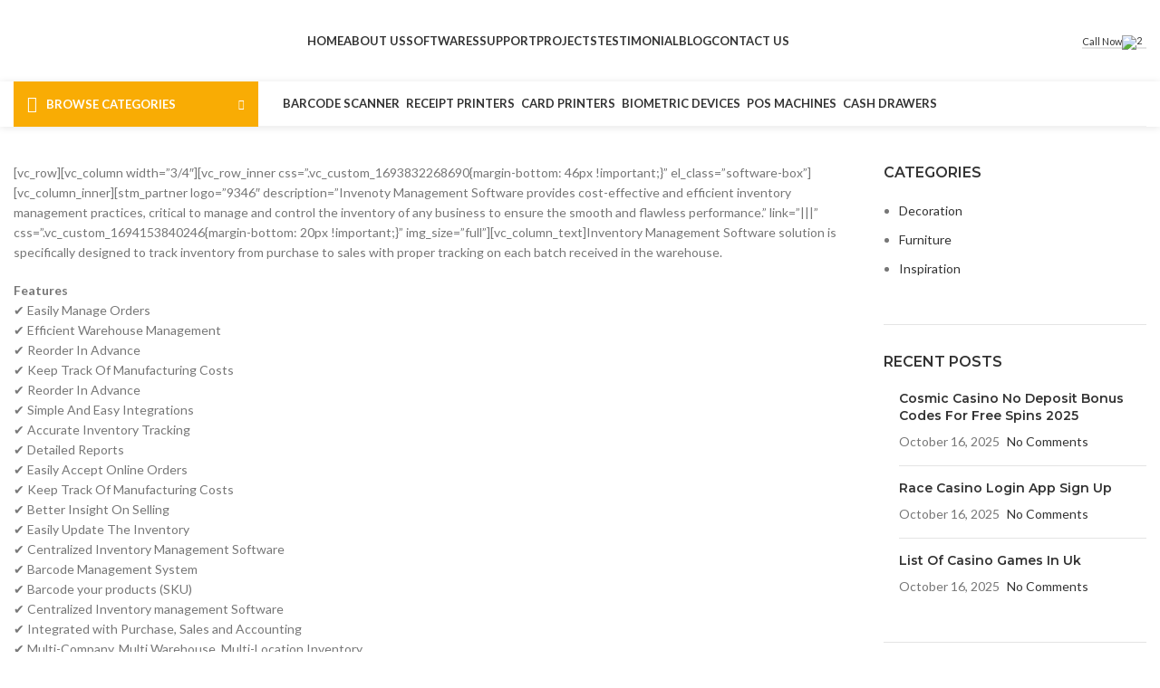

--- FILE ---
content_type: text/html; charset=UTF-8
request_url: https://techsys-pos.com/software/inventory-management-software/
body_size: 35486
content:
<!DOCTYPE html>
<html lang="en-US">
<head>
	<meta charset="UTF-8">
	<link rel="profile" href="https://gmpg.org/xfn/11">
	<link rel="pingback" href="https://techsys-pos.com/xmlrpc.php">

			<script>window.MSInputMethodContext && document.documentMode && document.write('<script src="https://techsys-pos.com/wp-content/themes/woodmart/js/libs/ie11CustomProperties.min.js"><\/script>');</script>
		<meta name='robots' content='index, follow, max-image-preview:large, max-snippet:-1, max-video-preview:-1' />

	<!-- This site is optimized with the Yoast SEO plugin v26.1.1 - https://yoast.com/wordpress/plugins/seo/ -->
	<title>Inventory Management Software Solutions for Businesses</title>
	<meta name="description" content="Techsys Technology offers a wide range of inventory management software solutions to meet the needs of all businesses. Best Inventory Management Software" />
	<link rel="canonical" href="https://techsys-pos.com/software/inventory-management-software/" />
	<meta property="og:locale" content="en_US" />
	<meta property="og:type" content="article" />
	<meta property="og:title" content="Inventory Management Software Solutions for Businesses" />
	<meta property="og:description" content="Techsys Technology offers a wide range of inventory management software solutions to meet the needs of all businesses. Best Inventory Management Software" />
	<meta property="og:url" content="https://techsys-pos.com/software/inventory-management-software/" />
	<meta property="og:site_name" content="Techsys Solutions" />
	<meta property="article:publisher" content="https://www.facebook.com/techsystechnologyllc" />
	<meta name="twitter:card" content="summary_large_image" />
	<meta name="twitter:label1" content="Est. reading time" />
	<meta name="twitter:data1" content="2 minutes" />
	<script type="application/ld+json" class="yoast-schema-graph">{"@context":"https://schema.org","@graph":[{"@type":"WebPage","@id":"https://techsys-pos.com/software/inventory-management-software/","url":"https://techsys-pos.com/software/inventory-management-software/","name":"Inventory Management Software Solutions for Businesses","isPartOf":{"@id":"https://techsys-pos.com/#website"},"datePublished":"2023-09-04T13:10:11+00:00","description":"Techsys Technology offers a wide range of inventory management software solutions to meet the needs of all businesses. Best Inventory Management Software","breadcrumb":{"@id":"https://techsys-pos.com/software/inventory-management-software/#breadcrumb"},"inLanguage":"en-US","potentialAction":[{"@type":"ReadAction","target":["https://techsys-pos.com/software/inventory-management-software/"]}]},{"@type":"BreadcrumbList","@id":"https://techsys-pos.com/software/inventory-management-software/#breadcrumb","itemListElement":[{"@type":"ListItem","position":1,"name":"Home","item":"https://techsys-pos.com/"},{"@type":"ListItem","position":2,"name":"Softwares","item":"https://techsys-pos.com/software/"},{"@type":"ListItem","position":3,"name":"Inventory Management Software"}]},{"@type":"WebSite","@id":"https://techsys-pos.com/#website","url":"https://techsys-pos.com/","name":"Techsys Solutions","description":"","publisher":{"@id":"https://techsys-pos.com/#organization"},"potentialAction":[{"@type":"SearchAction","target":{"@type":"EntryPoint","urlTemplate":"https://techsys-pos.com/?s={search_term_string}"},"query-input":{"@type":"PropertyValueSpecification","valueRequired":true,"valueName":"search_term_string"}}],"inLanguage":"en-US"},{"@type":"Organization","@id":"https://techsys-pos.com/#organization","name":"Techsys Solutions","url":"https://techsys-pos.com/","logo":{"@type":"ImageObject","inLanguage":"en-US","@id":"https://techsys-pos.com/#/schema/logo/image/","url":"https://techsys-pos.com/wp-content/uploads/2025/03/cropped-Untitled-design-35.png","contentUrl":"https://techsys-pos.com/wp-content/uploads/2025/03/cropped-Untitled-design-35.png","width":512,"height":512,"caption":"Techsys Solutions"},"image":{"@id":"https://techsys-pos.com/#/schema/logo/image/"},"sameAs":["https://www.facebook.com/techsystechnologyllc","https://www.instagram.com/techsystechnology/"]}]}</script>
	<!-- / Yoast SEO plugin. -->


<link rel='dns-prefetch' href='//www.googletagmanager.com' />
<link rel='dns-prefetch' href='//fonts.googleapis.com' />
<link rel="alternate" type="application/rss+xml" title="Techsys Solutions &raquo; Feed" href="https://techsys-pos.com/feed/" />
<link rel="alternate" type="application/rss+xml" title="Techsys Solutions &raquo; Comments Feed" href="https://techsys-pos.com/comments/feed/" />
<link rel="alternate" title="oEmbed (JSON)" type="application/json+oembed" href="https://techsys-pos.com/wp-json/oembed/1.0/embed?url=https%3A%2F%2Ftechsys-pos.com%2Fsoftware%2Finventory-management-software%2F" />
<link rel="alternate" title="oEmbed (XML)" type="text/xml+oembed" href="https://techsys-pos.com/wp-json/oembed/1.0/embed?url=https%3A%2F%2Ftechsys-pos.com%2Fsoftware%2Finventory-management-software%2F&#038;format=xml" />
<style id='wp-img-auto-sizes-contain-inline-css' type='text/css'>
img:is([sizes=auto i],[sizes^="auto," i]){contain-intrinsic-size:3000px 1500px}
/*# sourceURL=wp-img-auto-sizes-contain-inline-css */
</style>
<link rel='stylesheet' id='wp-block-library-css' href='https://techsys-pos.com/wp-includes/css/dist/block-library/style.min.css?ver=6.9' type='text/css' media='all' />
<link rel='stylesheet' id='wc-blocks-style-css' href='https://techsys-pos.com/wp-content/plugins/woocommerce/assets/client/blocks/wc-blocks.css?ver=wc-10.2.3' type='text/css' media='all' />
<style id='global-styles-inline-css' type='text/css'>
:root{--wp--preset--aspect-ratio--square: 1;--wp--preset--aspect-ratio--4-3: 4/3;--wp--preset--aspect-ratio--3-4: 3/4;--wp--preset--aspect-ratio--3-2: 3/2;--wp--preset--aspect-ratio--2-3: 2/3;--wp--preset--aspect-ratio--16-9: 16/9;--wp--preset--aspect-ratio--9-16: 9/16;--wp--preset--color--black: #000000;--wp--preset--color--cyan-bluish-gray: #abb8c3;--wp--preset--color--white: #ffffff;--wp--preset--color--pale-pink: #f78da7;--wp--preset--color--vivid-red: #cf2e2e;--wp--preset--color--luminous-vivid-orange: #ff6900;--wp--preset--color--luminous-vivid-amber: #fcb900;--wp--preset--color--light-green-cyan: #7bdcb5;--wp--preset--color--vivid-green-cyan: #00d084;--wp--preset--color--pale-cyan-blue: #8ed1fc;--wp--preset--color--vivid-cyan-blue: #0693e3;--wp--preset--color--vivid-purple: #9b51e0;--wp--preset--gradient--vivid-cyan-blue-to-vivid-purple: linear-gradient(135deg,rgb(6,147,227) 0%,rgb(155,81,224) 100%);--wp--preset--gradient--light-green-cyan-to-vivid-green-cyan: linear-gradient(135deg,rgb(122,220,180) 0%,rgb(0,208,130) 100%);--wp--preset--gradient--luminous-vivid-amber-to-luminous-vivid-orange: linear-gradient(135deg,rgb(252,185,0) 0%,rgb(255,105,0) 100%);--wp--preset--gradient--luminous-vivid-orange-to-vivid-red: linear-gradient(135deg,rgb(255,105,0) 0%,rgb(207,46,46) 100%);--wp--preset--gradient--very-light-gray-to-cyan-bluish-gray: linear-gradient(135deg,rgb(238,238,238) 0%,rgb(169,184,195) 100%);--wp--preset--gradient--cool-to-warm-spectrum: linear-gradient(135deg,rgb(74,234,220) 0%,rgb(151,120,209) 20%,rgb(207,42,186) 40%,rgb(238,44,130) 60%,rgb(251,105,98) 80%,rgb(254,248,76) 100%);--wp--preset--gradient--blush-light-purple: linear-gradient(135deg,rgb(255,206,236) 0%,rgb(152,150,240) 100%);--wp--preset--gradient--blush-bordeaux: linear-gradient(135deg,rgb(254,205,165) 0%,rgb(254,45,45) 50%,rgb(107,0,62) 100%);--wp--preset--gradient--luminous-dusk: linear-gradient(135deg,rgb(255,203,112) 0%,rgb(199,81,192) 50%,rgb(65,88,208) 100%);--wp--preset--gradient--pale-ocean: linear-gradient(135deg,rgb(255,245,203) 0%,rgb(182,227,212) 50%,rgb(51,167,181) 100%);--wp--preset--gradient--electric-grass: linear-gradient(135deg,rgb(202,248,128) 0%,rgb(113,206,126) 100%);--wp--preset--gradient--midnight: linear-gradient(135deg,rgb(2,3,129) 0%,rgb(40,116,252) 100%);--wp--preset--font-size--small: 13px;--wp--preset--font-size--medium: 20px;--wp--preset--font-size--large: 36px;--wp--preset--font-size--x-large: 42px;--wp--preset--spacing--20: 0.44rem;--wp--preset--spacing--30: 0.67rem;--wp--preset--spacing--40: 1rem;--wp--preset--spacing--50: 1.5rem;--wp--preset--spacing--60: 2.25rem;--wp--preset--spacing--70: 3.38rem;--wp--preset--spacing--80: 5.06rem;--wp--preset--shadow--natural: 6px 6px 9px rgba(0, 0, 0, 0.2);--wp--preset--shadow--deep: 12px 12px 50px rgba(0, 0, 0, 0.4);--wp--preset--shadow--sharp: 6px 6px 0px rgba(0, 0, 0, 0.2);--wp--preset--shadow--outlined: 6px 6px 0px -3px rgb(255, 255, 255), 6px 6px rgb(0, 0, 0);--wp--preset--shadow--crisp: 6px 6px 0px rgb(0, 0, 0);}:where(.is-layout-flex){gap: 0.5em;}:where(.is-layout-grid){gap: 0.5em;}body .is-layout-flex{display: flex;}.is-layout-flex{flex-wrap: wrap;align-items: center;}.is-layout-flex > :is(*, div){margin: 0;}body .is-layout-grid{display: grid;}.is-layout-grid > :is(*, div){margin: 0;}:where(.wp-block-columns.is-layout-flex){gap: 2em;}:where(.wp-block-columns.is-layout-grid){gap: 2em;}:where(.wp-block-post-template.is-layout-flex){gap: 1.25em;}:where(.wp-block-post-template.is-layout-grid){gap: 1.25em;}.has-black-color{color: var(--wp--preset--color--black) !important;}.has-cyan-bluish-gray-color{color: var(--wp--preset--color--cyan-bluish-gray) !important;}.has-white-color{color: var(--wp--preset--color--white) !important;}.has-pale-pink-color{color: var(--wp--preset--color--pale-pink) !important;}.has-vivid-red-color{color: var(--wp--preset--color--vivid-red) !important;}.has-luminous-vivid-orange-color{color: var(--wp--preset--color--luminous-vivid-orange) !important;}.has-luminous-vivid-amber-color{color: var(--wp--preset--color--luminous-vivid-amber) !important;}.has-light-green-cyan-color{color: var(--wp--preset--color--light-green-cyan) !important;}.has-vivid-green-cyan-color{color: var(--wp--preset--color--vivid-green-cyan) !important;}.has-pale-cyan-blue-color{color: var(--wp--preset--color--pale-cyan-blue) !important;}.has-vivid-cyan-blue-color{color: var(--wp--preset--color--vivid-cyan-blue) !important;}.has-vivid-purple-color{color: var(--wp--preset--color--vivid-purple) !important;}.has-black-background-color{background-color: var(--wp--preset--color--black) !important;}.has-cyan-bluish-gray-background-color{background-color: var(--wp--preset--color--cyan-bluish-gray) !important;}.has-white-background-color{background-color: var(--wp--preset--color--white) !important;}.has-pale-pink-background-color{background-color: var(--wp--preset--color--pale-pink) !important;}.has-vivid-red-background-color{background-color: var(--wp--preset--color--vivid-red) !important;}.has-luminous-vivid-orange-background-color{background-color: var(--wp--preset--color--luminous-vivid-orange) !important;}.has-luminous-vivid-amber-background-color{background-color: var(--wp--preset--color--luminous-vivid-amber) !important;}.has-light-green-cyan-background-color{background-color: var(--wp--preset--color--light-green-cyan) !important;}.has-vivid-green-cyan-background-color{background-color: var(--wp--preset--color--vivid-green-cyan) !important;}.has-pale-cyan-blue-background-color{background-color: var(--wp--preset--color--pale-cyan-blue) !important;}.has-vivid-cyan-blue-background-color{background-color: var(--wp--preset--color--vivid-cyan-blue) !important;}.has-vivid-purple-background-color{background-color: var(--wp--preset--color--vivid-purple) !important;}.has-black-border-color{border-color: var(--wp--preset--color--black) !important;}.has-cyan-bluish-gray-border-color{border-color: var(--wp--preset--color--cyan-bluish-gray) !important;}.has-white-border-color{border-color: var(--wp--preset--color--white) !important;}.has-pale-pink-border-color{border-color: var(--wp--preset--color--pale-pink) !important;}.has-vivid-red-border-color{border-color: var(--wp--preset--color--vivid-red) !important;}.has-luminous-vivid-orange-border-color{border-color: var(--wp--preset--color--luminous-vivid-orange) !important;}.has-luminous-vivid-amber-border-color{border-color: var(--wp--preset--color--luminous-vivid-amber) !important;}.has-light-green-cyan-border-color{border-color: var(--wp--preset--color--light-green-cyan) !important;}.has-vivid-green-cyan-border-color{border-color: var(--wp--preset--color--vivid-green-cyan) !important;}.has-pale-cyan-blue-border-color{border-color: var(--wp--preset--color--pale-cyan-blue) !important;}.has-vivid-cyan-blue-border-color{border-color: var(--wp--preset--color--vivid-cyan-blue) !important;}.has-vivid-purple-border-color{border-color: var(--wp--preset--color--vivid-purple) !important;}.has-vivid-cyan-blue-to-vivid-purple-gradient-background{background: var(--wp--preset--gradient--vivid-cyan-blue-to-vivid-purple) !important;}.has-light-green-cyan-to-vivid-green-cyan-gradient-background{background: var(--wp--preset--gradient--light-green-cyan-to-vivid-green-cyan) !important;}.has-luminous-vivid-amber-to-luminous-vivid-orange-gradient-background{background: var(--wp--preset--gradient--luminous-vivid-amber-to-luminous-vivid-orange) !important;}.has-luminous-vivid-orange-to-vivid-red-gradient-background{background: var(--wp--preset--gradient--luminous-vivid-orange-to-vivid-red) !important;}.has-very-light-gray-to-cyan-bluish-gray-gradient-background{background: var(--wp--preset--gradient--very-light-gray-to-cyan-bluish-gray) !important;}.has-cool-to-warm-spectrum-gradient-background{background: var(--wp--preset--gradient--cool-to-warm-spectrum) !important;}.has-blush-light-purple-gradient-background{background: var(--wp--preset--gradient--blush-light-purple) !important;}.has-blush-bordeaux-gradient-background{background: var(--wp--preset--gradient--blush-bordeaux) !important;}.has-luminous-dusk-gradient-background{background: var(--wp--preset--gradient--luminous-dusk) !important;}.has-pale-ocean-gradient-background{background: var(--wp--preset--gradient--pale-ocean) !important;}.has-electric-grass-gradient-background{background: var(--wp--preset--gradient--electric-grass) !important;}.has-midnight-gradient-background{background: var(--wp--preset--gradient--midnight) !important;}.has-small-font-size{font-size: var(--wp--preset--font-size--small) !important;}.has-medium-font-size{font-size: var(--wp--preset--font-size--medium) !important;}.has-large-font-size{font-size: var(--wp--preset--font-size--large) !important;}.has-x-large-font-size{font-size: var(--wp--preset--font-size--x-large) !important;}
/*# sourceURL=global-styles-inline-css */
</style>

<style id='classic-theme-styles-inline-css' type='text/css'>
/*! This file is auto-generated */
.wp-block-button__link{color:#fff;background-color:#32373c;border-radius:9999px;box-shadow:none;text-decoration:none;padding:calc(.667em + 2px) calc(1.333em + 2px);font-size:1.125em}.wp-block-file__button{background:#32373c;color:#fff;text-decoration:none}
/*# sourceURL=/wp-includes/css/classic-themes.min.css */
</style>
<link rel='stylesheet' id='sr7css-css' href='//techsys-pos.com/wp-content/plugins/revslider/public/css/sr7.css?ver=6.7.23' type='text/css' media='all' />
<style id='woocommerce-inline-inline-css' type='text/css'>
.woocommerce form .form-row .required { visibility: visible; }
/*# sourceURL=woocommerce-inline-inline-css */
</style>
<link rel='stylesheet' id='brands-styles-css' href='https://techsys-pos.com/wp-content/plugins/woocommerce/assets/css/brands.css?ver=10.2.3' type='text/css' media='all' />
<link rel='stylesheet' id='cute-alert-css' href='https://techsys-pos.com/wp-content/plugins/metform/public/assets/lib/cute-alert/style.css?ver=4.0.6' type='text/css' media='all' />
<link rel='stylesheet' id='text-editor-style-css' href='https://techsys-pos.com/wp-content/plugins/metform/public/assets/css/text-editor.css?ver=4.0.6' type='text/css' media='all' />
<link rel='stylesheet' id='elementor-icons-ekiticons-css' href='https://techsys-pos.com/wp-content/plugins/elementskit-lite/modules/elementskit-icon-pack/assets/css/ekiticons.css?ver=3.7.3' type='text/css' media='all' />
<link rel='stylesheet' id='ekit-widget-styles-css' href='https://techsys-pos.com/wp-content/plugins/elementskit-lite/widgets/init/assets/css/widget-styles.css?ver=3.7.3' type='text/css' media='all' />
<link rel='stylesheet' id='ekit-responsive-css' href='https://techsys-pos.com/wp-content/plugins/elementskit-lite/widgets/init/assets/css/responsive.css?ver=3.7.3' type='text/css' media='all' />
<link rel='stylesheet' id='elementor-frontend-css' href='https://techsys-pos.com/wp-content/plugins/elementor/assets/css/frontend.min.css?ver=3.32.4' type='text/css' media='all' />
<link rel='stylesheet' id='elementor-post-7-css' href='https://techsys-pos.com/wp-content/uploads/elementor/css/post-7.css?ver=1768466494' type='text/css' media='all' />
<link rel='stylesheet' id='bootstrap-css' href='https://techsys-pos.com/wp-content/themes/woodmart/css/bootstrap-light.min.css?ver=7.2.5' type='text/css' media='all' />
<link rel='stylesheet' id='woodmart-style-css' href='https://techsys-pos.com/wp-content/themes/woodmart/css/parts/base.min.css?ver=7.2.5' type='text/css' media='all' />
<link rel='stylesheet' id='wd-widget-recent-post-comments-css' href='https://techsys-pos.com/wp-content/themes/woodmart/css/parts/widget-recent-post-comments.min.css?ver=7.2.5' type='text/css' media='all' />
<link rel='stylesheet' id='wd-widget-wd-recent-posts-css' href='https://techsys-pos.com/wp-content/themes/woodmart/css/parts/widget-wd-recent-posts.min.css?ver=7.2.5' type='text/css' media='all' />
<link rel='stylesheet' id='wd-widget-nav-css' href='https://techsys-pos.com/wp-content/themes/woodmart/css/parts/widget-nav.min.css?ver=7.2.5' type='text/css' media='all' />
<link rel='stylesheet' id='wd-widget-wd-layered-nav-css' href='https://techsys-pos.com/wp-content/themes/woodmart/css/parts/woo-widget-wd-layered-nav.min.css?ver=7.2.5' type='text/css' media='all' />
<link rel='stylesheet' id='wd-woo-mod-swatches-base-css' href='https://techsys-pos.com/wp-content/themes/woodmart/css/parts/woo-mod-swatches-base.min.css?ver=7.2.5' type='text/css' media='all' />
<link rel='stylesheet' id='wd-woo-mod-swatches-filter-css' href='https://techsys-pos.com/wp-content/themes/woodmart/css/parts/woo-mod-swatches-filter.min.css?ver=7.2.5' type='text/css' media='all' />
<link rel='stylesheet' id='wd-widget-layered-nav-stock-status-css' href='https://techsys-pos.com/wp-content/themes/woodmart/css/parts/woo-widget-layered-nav-stock-status.min.css?ver=7.2.5' type='text/css' media='all' />
<link rel='stylesheet' id='wd-widget-product-list-css' href='https://techsys-pos.com/wp-content/themes/woodmart/css/parts/woo-widget-product-list.min.css?ver=7.2.5' type='text/css' media='all' />
<link rel='stylesheet' id='wd-widget-slider-price-filter-css' href='https://techsys-pos.com/wp-content/themes/woodmart/css/parts/woo-widget-slider-price-filter.min.css?ver=7.2.5' type='text/css' media='all' />
<link rel='stylesheet' id='wd-wp-gutenberg-css' href='https://techsys-pos.com/wp-content/themes/woodmart/css/parts/wp-gutenberg.min.css?ver=7.2.5' type='text/css' media='all' />
<link rel='stylesheet' id='wd-wpcf7-css' href='https://techsys-pos.com/wp-content/themes/woodmart/css/parts/int-wpcf7.min.css?ver=7.2.5' type='text/css' media='all' />
<link rel='stylesheet' id='wd-revolution-slider-css' href='https://techsys-pos.com/wp-content/themes/woodmart/css/parts/int-rev-slider.min.css?ver=7.2.5' type='text/css' media='all' />
<link rel='stylesheet' id='wd-elementor-base-css' href='https://techsys-pos.com/wp-content/themes/woodmart/css/parts/int-elem-base.min.css?ver=7.2.5' type='text/css' media='all' />
<link rel='stylesheet' id='wd-woocommerce-base-css' href='https://techsys-pos.com/wp-content/themes/woodmart/css/parts/woocommerce-base.min.css?ver=7.2.5' type='text/css' media='all' />
<link rel='stylesheet' id='wd-mod-star-rating-css' href='https://techsys-pos.com/wp-content/themes/woodmart/css/parts/mod-star-rating.min.css?ver=7.2.5' type='text/css' media='all' />
<link rel='stylesheet' id='wd-woo-el-track-order-css' href='https://techsys-pos.com/wp-content/themes/woodmart/css/parts/woo-el-track-order.min.css?ver=7.2.5' type='text/css' media='all' />
<link rel='stylesheet' id='wd-woo-gutenberg-css' href='https://techsys-pos.com/wp-content/themes/woodmart/css/parts/woo-gutenberg.min.css?ver=7.2.5' type='text/css' media='all' />
<link rel='stylesheet' id='wd-header-base-css' href='https://techsys-pos.com/wp-content/themes/woodmart/css/parts/header-base.min.css?ver=7.2.5' type='text/css' media='all' />
<link rel='stylesheet' id='wd-mod-tools-css' href='https://techsys-pos.com/wp-content/themes/woodmart/css/parts/mod-tools.min.css?ver=7.2.5' type='text/css' media='all' />
<link rel='stylesheet' id='wd-header-elements-base-css' href='https://techsys-pos.com/wp-content/themes/woodmart/css/parts/header-el-base.min.css?ver=7.2.5' type='text/css' media='all' />
<link rel='stylesheet' id='wd-woo-mod-login-form-css' href='https://techsys-pos.com/wp-content/themes/woodmart/css/parts/woo-mod-login-form.min.css?ver=7.2.5' type='text/css' media='all' />
<link rel='stylesheet' id='wd-header-my-account-css' href='https://techsys-pos.com/wp-content/themes/woodmart/css/parts/header-el-my-account.min.css?ver=7.2.5' type='text/css' media='all' />
<link rel='stylesheet' id='wd-header-categories-nav-css' href='https://techsys-pos.com/wp-content/themes/woodmart/css/parts/header-el-category-nav.min.css?ver=7.2.5' type='text/css' media='all' />
<link rel='stylesheet' id='wd-mod-nav-vertical-css' href='https://techsys-pos.com/wp-content/themes/woodmart/css/parts/mod-nav-vertical.min.css?ver=7.2.5' type='text/css' media='all' />
<link rel='stylesheet' id='wd-off-canvas-sidebar-css' href='https://techsys-pos.com/wp-content/themes/woodmart/css/parts/opt-off-canvas-sidebar.min.css?ver=7.2.5' type='text/css' media='all' />
<link rel='stylesheet' id='wd-instagram-css' href='https://techsys-pos.com/wp-content/themes/woodmart/css/parts/el-instagram.min.css?ver=7.2.5' type='text/css' media='all' />
<link rel='stylesheet' id='wd-widget-collapse-css' href='https://techsys-pos.com/wp-content/themes/woodmart/css/parts/opt-widget-collapse.min.css?ver=7.2.5' type='text/css' media='all' />
<link rel='stylesheet' id='wd-footer-base-css' href='https://techsys-pos.com/wp-content/themes/woodmart/css/parts/footer-base.min.css?ver=7.2.5' type='text/css' media='all' />
<link rel='stylesheet' id='wd-owl-carousel-css' href='https://techsys-pos.com/wp-content/themes/woodmart/css/parts/lib-owl-carousel.min.css?ver=7.2.5' type='text/css' media='all' />
<link rel='stylesheet' id='wd-brands-css' href='https://techsys-pos.com/wp-content/themes/woodmart/css/parts/el-brand.min.css?ver=7.2.5' type='text/css' media='all' />
<link rel='stylesheet' id='wd-list-css' href='https://techsys-pos.com/wp-content/themes/woodmart/css/parts/el-list.min.css?ver=7.2.5' type='text/css' media='all' />
<link rel='stylesheet' id='wd-scroll-top-css' href='https://techsys-pos.com/wp-content/themes/woodmart/css/parts/opt-scrolltotop.min.css?ver=7.2.5' type='text/css' media='all' />
<link rel='stylesheet' id='wd-header-my-account-sidebar-css' href='https://techsys-pos.com/wp-content/themes/woodmart/css/parts/header-el-my-account-sidebar.min.css?ver=7.2.5' type='text/css' media='all' />
<link rel='stylesheet' id='wd-mod-sticky-sidebar-opener-css' href='https://techsys-pos.com/wp-content/themes/woodmart/css/parts/mod-sticky-sidebar-opener.min.css?ver=7.2.5' type='text/css' media='all' />
<link rel='stylesheet' id='xts-style-header_662032-css' href='https://techsys-pos.com/wp-content/uploads/2025/03/xts-header_662032-1742300177.css?ver=7.2.5' type='text/css' media='all' />
<link rel='stylesheet' id='xts-style-theme_settings_default-css' href='https://techsys-pos.com/wp-content/uploads/2025/10/xts-theme_settings_default-1760697851.css?ver=7.2.5' type='text/css' media='all' />
<link rel='stylesheet' id='xts-google-fonts-css' href='https://fonts.googleapis.com/css?family=Lato%3A400%2C700%7CMontserrat%3A400%2C600&#038;ver=7.2.5' type='text/css' media='all' />
<link rel='stylesheet' id='elementor-gf-roboto-css' href='https://fonts.googleapis.com/css?family=Roboto:100,100italic,200,200italic,300,300italic,400,400italic,500,500italic,600,600italic,700,700italic,800,800italic,900,900italic&#038;display=swap' type='text/css' media='all' />
<link rel='stylesheet' id='elementor-gf-robotoslab-css' href='https://fonts.googleapis.com/css?family=Roboto+Slab:100,100italic,200,200italic,300,300italic,400,400italic,500,500italic,600,600italic,700,700italic,800,800italic,900,900italic&#038;display=swap' type='text/css' media='all' />
<script type="text/javascript" src="//techsys-pos.com/wp-content/plugins/revslider/public/js/libs/tptools.js?ver=6.7.23" id="tp-tools-js" async="async" data-wp-strategy="async"></script>
<script type="text/javascript" src="//techsys-pos.com/wp-content/plugins/revslider/public/js/sr7.js?ver=6.7.23" id="sr7-js" async="async" data-wp-strategy="async"></script>
<script type="text/javascript" src="https://techsys-pos.com/wp-includes/js/jquery/jquery.min.js?ver=3.7.1" id="jquery-core-js"></script>
<script type="text/javascript" src="https://techsys-pos.com/wp-includes/js/jquery/jquery-migrate.min.js?ver=3.4.1" id="jquery-migrate-js"></script>
<script type="text/javascript" src="https://techsys-pos.com/wp-content/plugins/woocommerce/assets/js/jquery-blockui/jquery.blockUI.min.js?ver=2.7.0-wc.10.2.3" id="jquery-blockui-js" data-wp-strategy="defer"></script>
<script type="text/javascript" id="wc-add-to-cart-js-extra">
/* <![CDATA[ */
var wc_add_to_cart_params = {"ajax_url":"/wp-admin/admin-ajax.php","wc_ajax_url":"/?wc-ajax=%%endpoint%%","i18n_view_cart":"View cart","cart_url":"https://techsys-pos.com/cart/","is_cart":"","cart_redirect_after_add":"no"};
//# sourceURL=wc-add-to-cart-js-extra
/* ]]> */
</script>
<script type="text/javascript" src="https://techsys-pos.com/wp-content/plugins/woocommerce/assets/js/frontend/add-to-cart.min.js?ver=10.2.3" id="wc-add-to-cart-js" defer="defer" data-wp-strategy="defer"></script>
<script type="text/javascript" src="https://techsys-pos.com/wp-content/plugins/woocommerce/assets/js/js-cookie/js.cookie.min.js?ver=2.1.4-wc.10.2.3" id="js-cookie-js" data-wp-strategy="defer"></script>

<!-- Google tag (gtag.js) snippet added by Site Kit -->
<!-- Google Analytics snippet added by Site Kit -->
<script type="text/javascript" src="https://www.googletagmanager.com/gtag/js?id=GT-MK572GL4" id="google_gtagjs-js" async></script>
<script type="text/javascript" id="google_gtagjs-js-after">
/* <![CDATA[ */
window.dataLayer = window.dataLayer || [];function gtag(){dataLayer.push(arguments);}
gtag("set","linker",{"domains":["techsys-pos.com"]});
gtag("js", new Date());
gtag("set", "developer_id.dZTNiMT", true);
gtag("config", "GT-MK572GL4");
 window._googlesitekit = window._googlesitekit || {}; window._googlesitekit.throttledEvents = []; window._googlesitekit.gtagEvent = (name, data) => { var key = JSON.stringify( { name, data } ); if ( !! window._googlesitekit.throttledEvents[ key ] ) { return; } window._googlesitekit.throttledEvents[ key ] = true; setTimeout( () => { delete window._googlesitekit.throttledEvents[ key ]; }, 5 ); gtag( "event", name, { ...data, event_source: "site-kit" } ); }; 
//# sourceURL=google_gtagjs-js-after
/* ]]> */
</script>
<script type="text/javascript" src="https://techsys-pos.com/wp-content/themes/woodmart/js/libs/device.min.js?ver=7.2.5" id="wd-device-library-js"></script>
<link rel="https://api.w.org/" href="https://techsys-pos.com/wp-json/" /><link rel="alternate" title="JSON" type="application/json" href="https://techsys-pos.com/wp-json/wp/v2/pages/9121" /><link rel="EditURI" type="application/rsd+xml" title="RSD" href="https://techsys-pos.com/xmlrpc.php?rsd" />
<meta name="generator" content="WordPress 6.9" />
<meta name="generator" content="WooCommerce 10.2.3" />
<link rel='shortlink' href='https://techsys-pos.com/?p=9121' />
<meta name="generator" content="Site Kit by Google 1.170.0" />					<meta name="viewport" content="width=device-width, initial-scale=1.0, maximum-scale=1.0, user-scalable=no">
										<noscript><style>.woocommerce-product-gallery{ opacity: 1 !important; }</style></noscript>
	<meta name="generator" content="Elementor 3.32.4; features: e_font_icon_svg, additional_custom_breakpoints; settings: css_print_method-external, google_font-enabled, font_display-swap">
<style type="text/css">.recentcomments a{display:inline !important;padding:0 !important;margin:0 !important;}</style>			<style>
				.e-con.e-parent:nth-of-type(n+4):not(.e-lazyloaded):not(.e-no-lazyload),
				.e-con.e-parent:nth-of-type(n+4):not(.e-lazyloaded):not(.e-no-lazyload) * {
					background-image: none !important;
				}
				@media screen and (max-height: 1024px) {
					.e-con.e-parent:nth-of-type(n+3):not(.e-lazyloaded):not(.e-no-lazyload),
					.e-con.e-parent:nth-of-type(n+3):not(.e-lazyloaded):not(.e-no-lazyload) * {
						background-image: none !important;
					}
				}
				@media screen and (max-height: 640px) {
					.e-con.e-parent:nth-of-type(n+2):not(.e-lazyloaded):not(.e-no-lazyload),
					.e-con.e-parent:nth-of-type(n+2):not(.e-lazyloaded):not(.e-no-lazyload) * {
						background-image: none !important;
					}
				}
			</style>
			<link rel="preconnect" href="https://fonts.googleapis.com">
<link rel="preconnect" href="https://fonts.gstatic.com/" crossorigin>
<meta name="generator" content="Powered by Slider Revolution 6.7.23 - responsive, Mobile-Friendly Slider Plugin for WordPress with comfortable drag and drop interface." />
<link rel="icon" href="https://techsys-pos.com/wp-content/uploads/2025/03/cropped-Untitled-design-35-32x32.png" sizes="32x32" />
<link rel="icon" href="https://techsys-pos.com/wp-content/uploads/2025/03/cropped-Untitled-design-35-192x192.png" sizes="192x192" />
<link rel="apple-touch-icon" href="https://techsys-pos.com/wp-content/uploads/2025/03/cropped-Untitled-design-35-180x180.png" />
<meta name="msapplication-TileImage" content="https://techsys-pos.com/wp-content/uploads/2025/03/cropped-Untitled-design-35-270x270.png" />
<script>
	window._tpt			??= {};
	window.SR7			??= {};
	_tpt.R				??= {};
	_tpt.R.fonts		??= {};
	_tpt.R.fonts.customFonts??= {};
	SR7.devMode			=  false;
	SR7.F 				??= {};
	SR7.G				??= {};
	SR7.LIB				??= {};
	SR7.E				??= {};
	SR7.E.gAddons		??= {};
	SR7.E.php 			??= {};
	SR7.E.nonce			= '4a8fab3c3c';
	SR7.E.ajaxurl		= 'https://techsys-pos.com/wp-admin/admin-ajax.php';
	SR7.E.resturl		= 'https://techsys-pos.com/wp-json/';
	SR7.E.slug_path		= 'revslider/revslider.php';
	SR7.E.slug			= 'revslider';
	SR7.E.plugin_url	= 'https://techsys-pos.com/wp-content/plugins/revslider/';
	SR7.E.wp_plugin_url = 'https://techsys-pos.com/wp-content/plugins/';
	SR7.E.revision		= '6.7.23';
	SR7.E.fontBaseUrl	= '';
	SR7.G.breakPoints 	= [1240,1024,778,480];
	SR7.E.modules 		= ['module','page','slide','layer','draw','animate','srtools','canvas','defaults','carousel','navigation','media','modifiers','migration'];
	SR7.E.libs 			= ['WEBGL'];
	SR7.E.css 			= ['csslp','cssbtns','cssfilters','cssnav','cssmedia'];
	SR7.E.resources		= {};
	SR7.JSON			??= {};
/*! Slider Revolution 7.0 - Page Processor */
!function(){"use strict";window.SR7??={},window._tpt??={},SR7.version="Slider Revolution 6.7.16",_tpt.getWinDim=function(t){_tpt.screenHeightWithUrlBar??=window.innerHeight;let e=SR7.F?.modal?.visible&&SR7.M[SR7.F.module.getIdByAlias(SR7.F.modal.requested)];_tpt.scrollBar=window.innerWidth!==document.documentElement.clientWidth||e&&window.innerWidth!==e.c.module.clientWidth,_tpt.winW=window.innerWidth-(_tpt.scrollBar||"prepare"==t?_tpt.scrollBarW??_tpt.mesureScrollBar():0),_tpt.winH=window.innerHeight,_tpt.winWAll=document.documentElement.clientWidth},_tpt.getResponsiveLevel=function(t,e){SR7.M[e];return _tpt.closestGE(t,_tpt.winWAll)},_tpt.mesureScrollBar=function(){let t=document.createElement("div");return t.className="RSscrollbar-measure",t.style.width="100px",t.style.height="100px",t.style.overflow="scroll",t.style.position="absolute",t.style.top="-9999px",document.body.appendChild(t),_tpt.scrollBarW=t.offsetWidth-t.clientWidth,document.body.removeChild(t),_tpt.scrollBarW},_tpt.loadCSS=async function(t,e,s){return s?_tpt.R.fonts.required[e].status=1:(_tpt.R[e]??={},_tpt.R[e].status=1),new Promise(((n,i)=>{if(_tpt.isStylesheetLoaded(t))s?_tpt.R.fonts.required[e].status=2:_tpt.R[e].status=2,n();else{const l=document.createElement("link");l.rel="stylesheet";let o="text",r="css";l["type"]=o+"/"+r,l.href=t,l.onload=()=>{s?_tpt.R.fonts.required[e].status=2:_tpt.R[e].status=2,n()},l.onerror=()=>{s?_tpt.R.fonts.required[e].status=3:_tpt.R[e].status=3,i(new Error(`Failed to load CSS: ${t}`))},document.head.appendChild(l)}}))},_tpt.addContainer=function(t){const{tag:e="div",id:s,class:n,datas:i,textContent:l,iHTML:o}=t,r=document.createElement(e);if(s&&""!==s&&(r.id=s),n&&""!==n&&(r.className=n),i)for(const[t,e]of Object.entries(i))"style"==t?r.style.cssText=e:r.setAttribute(`data-${t}`,e);return l&&(r.textContent=l),o&&(r.innerHTML=o),r},_tpt.collector=function(){return{fragment:new DocumentFragment,add(t){var e=_tpt.addContainer(t);return this.fragment.appendChild(e),e},append(t){t.appendChild(this.fragment)}}},_tpt.isStylesheetLoaded=function(t){let e=t.split("?")[0];return Array.from(document.querySelectorAll('link[rel="stylesheet"], link[rel="preload"]')).some((t=>t.href.split("?")[0]===e))},_tpt.preloader={requests:new Map,preloaderTemplates:new Map,show:function(t,e){if(!e||!t)return;const{type:s,color:n}=e;if(s<0||"off"==s)return;const i=`preloader_${s}`;let l=this.preloaderTemplates.get(i);l||(l=this.build(s,n),this.preloaderTemplates.set(i,l)),this.requests.has(t)||this.requests.set(t,{count:0});const o=this.requests.get(t);clearTimeout(o.timer),o.count++,1===o.count&&(o.timer=setTimeout((()=>{o.preloaderClone=l.cloneNode(!0),o.anim&&o.anim.kill(),void 0!==_tpt.gsap?o.anim=_tpt.gsap.fromTo(o.preloaderClone,1,{opacity:0},{opacity:1}):o.preloaderClone.classList.add("sr7-fade-in"),t.appendChild(o.preloaderClone)}),150))},hide:function(t){if(!this.requests.has(t))return;const e=this.requests.get(t);e.count--,e.count<0&&(e.count=0),e.anim&&e.anim.kill(),0===e.count&&(clearTimeout(e.timer),e.preloaderClone&&(e.preloaderClone.classList.remove("sr7-fade-in"),e.anim=_tpt.gsap.to(e.preloaderClone,.3,{opacity:0,onComplete:function(){e.preloaderClone.remove()}})))},state:function(t){if(!this.requests.has(t))return!1;return this.requests.get(t).count>0},build:(t,e="#ffffff",s="")=>{if(t<0||"off"===t)return null;const n=parseInt(t);if(t="prlt"+n,isNaN(n))return null;if(_tpt.loadCSS(SR7.E.plugin_url+"public/css/preloaders/t"+n+".css","preloader_"+t),isNaN(n)||n<6){const i=`background-color:${e}`,l=1===n||2==n?i:"",o=3===n||4==n?i:"",r=_tpt.collector();["dot1","dot2","bounce1","bounce2","bounce3"].forEach((t=>r.add({tag:"div",class:t,datas:{style:o}})));const d=_tpt.addContainer({tag:"sr7-prl",class:`${t} ${s}`,datas:{style:l}});return r.append(d),d}{let i={};if(7===n){let t;e.startsWith("#")?(t=e.replace("#",""),t=`rgba(${parseInt(t.substring(0,2),16)}, ${parseInt(t.substring(2,4),16)}, ${parseInt(t.substring(4,6),16)}, `):e.startsWith("rgb")&&(t=e.slice(e.indexOf("(")+1,e.lastIndexOf(")")).split(",").map((t=>t.trim())),t=`rgba(${t[0]}, ${t[1]}, ${t[2]}, `),t&&(i.style=`border-top-color: ${t}0.65); border-bottom-color: ${t}0.15); border-left-color: ${t}0.65); border-right-color: ${t}0.15)`)}else 12===n&&(i.style=`background:${e}`);const l=[10,0,4,2,5,9,0,4,4,2][n-6],o=_tpt.collector(),r=o.add({tag:"div",class:"sr7-prl-inner",datas:i});Array.from({length:l}).forEach((()=>r.appendChild(o.add({tag:"span",datas:{style:`background:${e}`}}))));const d=_tpt.addContainer({tag:"sr7-prl",class:`${t} ${s}`});return o.append(d),d}}},SR7.preLoader={show:(t,e)=>{"off"!==(SR7.M[t]?.settings?.pLoader?.type??"off")&&_tpt.preloader.show(e||SR7.M[t].c.module,SR7.M[t]?.settings?.pLoader??{color:"#fff",type:10})},hide:(t,e)=>{"off"!==(SR7.M[t]?.settings?.pLoader?.type??"off")&&_tpt.preloader.hide(e||SR7.M[t].c.module)},state:(t,e)=>_tpt.preloader.state(e||SR7.M[t].c.module)},_tpt.prepareModuleHeight=function(t){window.SR7.M??={},window.SR7.M[t.id]??={},"ignore"==t.googleFont&&(SR7.E.ignoreGoogleFont=!0);let e=window.SR7.M[t.id];if(null==_tpt.scrollBarW&&_tpt.mesureScrollBar(),e.c??={},e.states??={},e.settings??={},e.settings.size??={},t.fixed&&(e.settings.fixed=!0),e.c.module=document.getElementById(t.id),e.c.adjuster=e.c.module.getElementsByTagName("sr7-adjuster")[0],e.c.content=e.c.module.getElementsByTagName("sr7-content")[0],"carousel"==t.type&&(e.c.carousel=e.c.content.getElementsByTagName("sr7-carousel")[0]),null==e.c.module||null==e.c.module)return;t.plType&&t.plColor&&(e.settings.pLoader={type:t.plType,color:t.plColor}),void 0!==t.plType&&"off"!==t.plType&&SR7.preLoader.show(t.id,e.c.module),_tpt.winW||_tpt.getWinDim("prepare"),_tpt.getWinDim();let s=""+e.c.module.dataset?.modal;"modal"==s||"true"==s||"undefined"!==s&&"false"!==s||(e.settings.size.fullWidth=t.size.fullWidth,e.LEV??=_tpt.getResponsiveLevel(window.SR7.G.breakPoints,t.id),t.vpt=_tpt.fillArray(t.vpt,5),e.settings.vPort=t.vpt[e.LEV],void 0!==t.el&&"720"==t.el[4]&&t.gh[4]!==t.el[4]&&"960"==t.el[3]&&t.gh[3]!==t.el[3]&&"768"==t.el[2]&&t.gh[2]!==t.el[2]&&delete t.el,e.settings.size.height=null==t.el||null==t.el[e.LEV]||0==t.el[e.LEV]||"auto"==t.el[e.LEV]?_tpt.fillArray(t.gh,5,-1):_tpt.fillArray(t.el,5,-1),e.settings.size.width=_tpt.fillArray(t.gw,5,-1),e.settings.size.minHeight=_tpt.fillArray(t.mh??[0],5,-1),e.cacheSize={fullWidth:e.settings.size?.fullWidth,fullHeight:e.settings.size?.fullHeight},void 0!==t.off&&(t.off?.t&&(e.settings.size.m??={})&&(e.settings.size.m.t=t.off.t),t.off?.b&&(e.settings.size.m??={})&&(e.settings.size.m.b=t.off.b),t.off?.l&&(e.settings.size.p??={})&&(e.settings.size.p.l=t.off.l),t.off?.r&&(e.settings.size.p??={})&&(e.settings.size.p.r=t.off.r),e.offsetPrepared=!0),_tpt.updatePMHeight(t.id,t,!0))},_tpt.updatePMHeight=(t,e,s)=>{let n=SR7.M[t];var i=n.settings.size.fullWidth?_tpt.winW:n.c.module.parentNode.offsetWidth;i=0===i||isNaN(i)?_tpt.winW:i;let l=n.settings.size.width[n.LEV]||n.settings.size.width[n.LEV++]||n.settings.size.width[n.LEV--]||i,o=n.settings.size.height[n.LEV]||n.settings.size.height[n.LEV++]||n.settings.size.height[n.LEV--]||0,r=n.settings.size.minHeight[n.LEV]||n.settings.size.minHeight[n.LEV++]||n.settings.size.minHeight[n.LEV--]||0;if(o="auto"==o?0:o,o=parseInt(o),"carousel"!==e.type&&(i-=parseInt(e.onw??0)||0),n.MP=!n.settings.size.fullWidth&&i<l||_tpt.winW<l?Math.min(1,i/l):1,e.size.fullScreen||e.size.fullHeight){let t=parseInt(e.fho)||0,s=(""+e.fho).indexOf("%")>-1;e.newh=_tpt.winH-(s?_tpt.winH*t/100:t)}else e.newh=n.MP*Math.max(o,r);if(e.newh+=(parseInt(e.onh??0)||0)+(parseInt(e.carousel?.pt)||0)+(parseInt(e.carousel?.pb)||0),void 0!==e.slideduration&&(e.newh=Math.max(e.newh,parseInt(e.slideduration)/3)),e.shdw&&_tpt.buildShadow(e.id,e),n.c.adjuster.style.height=e.newh+"px",n.c.module.style.height=e.newh+"px",n.c.content.style.height=e.newh+"px",n.states.heightPrepared=!0,n.dims??={},n.dims.moduleRect=n.c.module.getBoundingClientRect(),n.c.content.style.left="-"+n.dims.moduleRect.left+"px",!n.settings.size.fullWidth)return s&&requestAnimationFrame((()=>{i!==n.c.module.parentNode.offsetWidth&&_tpt.updatePMHeight(e.id,e)})),void _tpt.bgStyle(e.id,e,window.innerWidth==_tpt.winW,!0);_tpt.bgStyle(e.id,e,window.innerWidth==_tpt.winW,!0),requestAnimationFrame((function(){s&&requestAnimationFrame((()=>{i!==n.c.module.parentNode.offsetWidth&&_tpt.updatePMHeight(e.id,e)}))})),n.earlyResizerFunction||(n.earlyResizerFunction=function(){requestAnimationFrame((function(){_tpt.getWinDim(),_tpt.moduleDefaults(e.id,e),_tpt.updateSlideBg(t,!0)}))},window.addEventListener("resize",n.earlyResizerFunction))},_tpt.buildShadow=function(t,e){let s=SR7.M[t];null==s.c.shadow&&(s.c.shadow=document.createElement("sr7-module-shadow"),s.c.shadow.classList.add("sr7-shdw-"+e.shdw),s.c.content.appendChild(s.c.shadow))},_tpt.bgStyle=async(t,e,s,n,i)=>{const l=SR7.M[t];if((e=e??l.settings).fixed&&!l.c.module.classList.contains("sr7-top-fixed")&&(l.c.module.classList.add("sr7-top-fixed"),l.c.module.style.position="fixed",l.c.module.style.width="100%",l.c.module.style.top="0px",l.c.module.style.left="0px",l.c.module.style.pointerEvents="none",l.c.module.style.zIndex=5e3,l.c.content.style.pointerEvents="none"),null==l.c.bgcanvas){let t=document.createElement("sr7-module-bg"),o=!1;if("string"==typeof e?.bg?.color&&e?.bg?.color.includes("{"))if(_tpt.gradient&&_tpt.gsap)e.bg.color=_tpt.gradient.convert(e.bg.color);else try{let t=JSON.parse(e.bg.color);(t?.orig||t?.string)&&(e.bg.color=JSON.parse(e.bg.color))}catch(t){return}let r="string"==typeof e?.bg?.color?e?.bg?.color||"transparent":e?.bg?.color?.string??e?.bg?.color?.orig??e?.bg?.color?.color??"transparent";if(t.style["background"+(String(r).includes("grad")?"":"Color")]=r,("transparent"!==r||i)&&(o=!0),l.offsetPrepared&&(t.style.visibility="hidden"),e?.bg?.image?.src&&(t.style.backgroundImage=`url(${e?.bg?.image.src})`,t.style.backgroundSize=""==(e.bg.image?.size??"")?"cover":e.bg.image.size,t.style.backgroundPosition=e.bg.image.position,t.style.backgroundRepeat=""==e.bg.image.repeat||null==e.bg.image.repeat?"no-repeat":e.bg.image.repeat,o=!0),!o)return;l.c.bgcanvas=t,e.size.fullWidth?t.style.width=_tpt.winW-(s&&_tpt.winH<document.body.offsetHeight?_tpt.scrollBarW:0)+"px":n&&(t.style.width=l.c.module.offsetWidth+"px"),e.sbt?.use?l.c.content.appendChild(l.c.bgcanvas):l.c.module.appendChild(l.c.bgcanvas)}l.c.bgcanvas.style.height=void 0!==e.newh?e.newh+"px":("carousel"==e.type?l.dims.module.h:l.dims.content.h)+"px",l.c.bgcanvas.style.left=!s&&e.sbt?.use||l.c.bgcanvas.closest("SR7-CONTENT")?"0px":"-"+(l?.dims?.moduleRect?.left??0)+"px"},_tpt.updateSlideBg=function(t,e){const s=SR7.M[t];let n=s.settings;s?.c?.bgcanvas&&(n.size.fullWidth?s.c.bgcanvas.style.width=_tpt.winW-(e&&_tpt.winH<document.body.offsetHeight?_tpt.scrollBarW:0)+"px":preparing&&(s.c.bgcanvas.style.width=s.c.module.offsetWidth+"px"))},_tpt.moduleDefaults=(t,e)=>{let s=SR7.M[t];null!=s&&null!=s.c&&null!=s.c.module&&(s.dims??={},s.dims.moduleRect=s.c.module.getBoundingClientRect(),s.c.content.style.left="-"+s.dims.moduleRect.left+"px",s.c.content.style.width=_tpt.winW-_tpt.scrollBarW+"px","carousel"==e.type&&(s.c.module.style.overflow="visible"),_tpt.bgStyle(t,e,window.innerWidth==_tpt.winW))},_tpt.getOffset=t=>{var e=t.getBoundingClientRect(),s=window.pageXOffset||document.documentElement.scrollLeft,n=window.pageYOffset||document.documentElement.scrollTop;return{top:e.top+n,left:e.left+s}},_tpt.fillArray=function(t,e){let s,n;t=Array.isArray(t)?t:[t];let i=Array(e),l=t.length;for(n=0;n<t.length;n++)i[n+(e-l)]=t[n],null==s&&"#"!==t[n]&&(s=t[n]);for(let t=0;t<e;t++)void 0!==i[t]&&"#"!=i[t]||(i[t]=s),s=i[t];return i},_tpt.closestGE=function(t,e){let s=Number.MAX_VALUE,n=-1;for(let i=0;i<t.length;i++)t[i]-1>=e&&t[i]-1-e<s&&(s=t[i]-1-e,n=i);return++n}}();</script>
		<style type="text/css" id="wp-custom-css">
			.wd-products-with-shadow:not(.products-bordered-grid) .product-wrapper{
	height:300px;
}
.product-grid-item :is(.wd-entities-title,.wd-product-cats,.wd-product-brands-links){
	 overflow: hidden;
   display: -webkit-box;
   -webkit-line-clamp: 2; /* number of lines to show */
           line-clamp: 2; 
   -webkit-box-orient: vertical;
}
body:not(.single-product) .whb-overcontent:not(.whb-sticked) .whb-row:not(.whb-with-bg) {
    background-color: #ffffffa3 !important;
}
.product-grid-item :is(.product-image-link,.hover-img) img {
    /* width: 100%; */
    height: 200px !important;
    width: 200px !important;
}

.post-img-wrapp {
	height: 200px;}

.widget_price_filter{
	display:none;
}
.woodmart-woocommerce-layered-nav{
	display:none;
}
.wd-nav.wd-style-bg>li>a span, .wd-nav.wd-style-bg>li>a:after {
    z-index: 2;
	text-transform: capitalize;}		</style>
		<style>
		
		</style><link rel='stylesheet' id='font-awesome-5-all-css' href='https://techsys-pos.com/wp-content/plugins/elementor/assets/lib/font-awesome/css/all.min.css?ver=3.32.4' type='text/css' media='all' />
<link rel='stylesheet' id='font-awesome-4-shim-css' href='https://techsys-pos.com/wp-content/plugins/elementor/assets/lib/font-awesome/css/v4-shims.min.css?ver=3.32.4' type='text/css' media='all' />
<link rel='stylesheet' id='qlwapp-frontend-css' href='https://techsys-pos.com/wp-content/plugins/wp-whatsapp-chat/build/frontend/css/style.css?ver=7.8.9' type='text/css' media='all' />
</head>

<body class="wp-singular page-template-default page page-id-9121 page-child parent-pageid-9107 wp-theme-woodmart theme-woodmart woocommerce-no-js wrapper-full-width-content  categories-accordion-on woodmart-ajax-shop-on offcanvas-sidebar-mobile offcanvas-sidebar-tablet elementor-default elementor-kit-7">
			<script type="text/javascript" id="wd-flicker-fix">// Flicker fix.</script>	
	
	<div class="website-wrapper">
									<header class="whb-header whb-header_662032 whb-sticky-shadow whb-scroll-stick whb-sticky-real whb-hide-on-scroll">
					<div class="whb-main-header">
	
<div class="whb-row whb-top-bar whb-not-sticky-row whb-without-bg whb-border-fullwidth whb-color-dark whb-flex-flex-middle whb-hidden-desktop whb-hidden-mobile">
	<div class="container">
		<div class="whb-flex-row whb-top-bar-inner">
			<div class="whb-column whb-col-left whb-visible-lg">
	
<div class="wd-header-nav wd-header-secondary-nav text-left" role="navigation" aria-label="Secondary navigation">
	<ul id="menu-top-bar-left-electronics-2" class="menu wd-nav wd-nav-secondary wd-style-separated wd-gap-s"><li id="menu-item-15577" class="menu-item menu-item-type-custom menu-item-object-custom menu-item-15577 item-level-0 menu-simple-dropdown wd-event-hover" ><a href="tel:+77%20(334)%20555%200111" class="woodmart-nav-link"><span class="nav-link-text">+77 (334) 555 0111</span></a></li>
<li id="menu-item-15578" class="menu-item menu-item-type-custom menu-item-object-custom menu-item-15578 item-level-0 menu-simple-dropdown wd-event-hover" ><a href="mailto:xtemos@email.com" class="woodmart-nav-link"><span class="nav-link-text">XTEMOS@EMAIL.COM</span></a></li>
</ul></div><!--END MAIN-NAV-->
</div>
<div class="whb-column whb-col-center whb-visible-lg whb-empty-column">
	</div>
<div class="whb-column whb-col-right whb-visible-lg">
	
<div class="wd-header-nav wd-header-secondary-nav text-right" role="navigation" aria-label="Secondary navigation">
	<ul id="menu-top-bar-right" class="menu wd-nav wd-nav-secondary wd-style-separated wd-gap-s"><li id="menu-item-15549" class="woodmart-open-newsletter menu-item menu-item-type-custom menu-item-object-custom menu-item-15549 item-level-0 menu-simple-dropdown wd-event-hover" ><a href="#" class="woodmart-nav-link"><span class="nav-link-text">Newsletter</span></a></li>
<li id="menu-item-15550" class="menu-item menu-item-type-custom menu-item-object-custom menu-item-15550 item-level-0 menu-simple-dropdown wd-event-hover" ><a href="#" class="woodmart-nav-link"><span class="nav-link-text">Contact Us</span></a></li>
<li id="menu-item-15551" class="menu-item menu-item-type-custom menu-item-object-custom menu-item-15551 item-level-0 menu-simple-dropdown wd-event-hover" ><a href="#" class="woodmart-nav-link"><span class="nav-link-text">FAQs</span></a></li>
</ul></div><!--END MAIN-NAV-->
<div class="wd-header-divider whb-divider-default "></div>
<div class="wd-header-wishlist wd-tools-element wd-style-text wd-design-2 whb-wpa1yzvjgcdegcjyk2i9" title="My Wishlist">
	<a href="https://techsys-pos.com/wishlist/">
		
			<span class="wd-tools-icon">
				
							</span>

			<span class="wd-tools-text">
				Wishlist			</span>

			</a>
</div>
<div class="wd-header-divider whb-divider-default "></div><div class="wd-header-my-account wd-tools-element wd-event-hover wd-design-1 wd-account-style-text login-side-opener whb-za9c17gdklk77pj14dt7">
			<a href="https://techsys-pos.com/my-account/" title="My account">
			
				<span class="wd-tools-icon">
									</span>
				<span class="wd-tools-text">
				Login / Register			</span>

					</a>

			</div>
<div class="wd-header-divider whb-divider-default "></div><div id="wd-69701e1e2cdc4" class=" whb-mubjow1w5zvrdp3ky870 wd-button-wrapper text-center"><a href="#" title="" class="btn btn-color-primary btn-style-round btn-style-rectangle btn-size-small woodmart-open-newsletter">Subscribe us</a></div></div>
<div class="whb-column whb-col-mobile whb-hidden-lg whb-empty-column">
	</div>
		</div>
	</div>
</div>

<div class="whb-row whb-general-header whb-sticky-row whb-without-bg whb-without-border whb-color-dark whb-flex-flex-middle">
	<div class="container">
		<div class="whb-flex-row whb-general-header-inner">
			<div class="whb-column whb-col-left whb-visible-lg">
	<div class="site-logo">
	<a href="https://techsys-pos.com/" class="wd-logo wd-main-logo" rel="home">
		<img fetchpriority="high" width="418" height="147" src="https://techsys-pos.com/wp-content/uploads/2024/12/Techsys-Web-Logo_More-quality-01.png" class="attachment-full size-full" alt="" style="max-width:195px;" decoding="async" srcset="https://techsys-pos.com/wp-content/uploads/2024/12/Techsys-Web-Logo_More-quality-01.png 418w, https://techsys-pos.com/wp-content/uploads/2024/12/Techsys-Web-Logo_More-quality-01-150x53.png 150w, https://techsys-pos.com/wp-content/uploads/2024/12/Techsys-Web-Logo_More-quality-01-400x141.png 400w" sizes="(max-width: 418px) 100vw, 418px" />	</a>
	</div>
</div>
<div class="whb-column whb-col-center whb-visible-lg">
	<div class="wd-header-nav wd-header-main-nav text-center wd-design-1" role="navigation" aria-label="Main navigation">
	<ul id="menu-main-navigation" class="menu wd-nav wd-nav-main wd-style-underline wd-gap-s"><li id="menu-item-15588" class="menu-item menu-item-type-post_type menu-item-object-page menu-item-home menu-item-15588 item-level-0 menu-mega-dropdown wd-event-hover" ><a href="https://techsys-pos.com/" class="woodmart-nav-link"><span class="nav-link-text">Home</span></a></li>
<li id="menu-item-16292" class="menu-item menu-item-type-post_type menu-item-object-page menu-item-16292 item-level-0 menu-simple-dropdown wd-event-hover" ><a href="https://techsys-pos.com/about-us/" class="woodmart-nav-link"><span class="nav-link-text">About us</span></a></li>
<li id="menu-item-16291" class="menu-item menu-item-type-post_type menu-item-object-page current-page-ancestor menu-item-16291 item-level-0 menu-simple-dropdown wd-event-hover" ><a href="https://techsys-pos.com/software/" class="woodmart-nav-link"><span class="nav-link-text">Softwares</span></a></li>
<li id="menu-item-16289" class="menu-item menu-item-type-post_type menu-item-object-page menu-item-16289 item-level-0 menu-simple-dropdown wd-event-hover" ><a href="https://techsys-pos.com/support/" class="woodmart-nav-link"><span class="nav-link-text">Support</span></a></li>
<li id="menu-item-16310" class="menu-item menu-item-type-post_type menu-item-object-page menu-item-16310 item-level-0 menu-simple-dropdown wd-event-hover" ><a href="https://techsys-pos.com/our-projects/" class="woodmart-nav-link"><span class="nav-link-text">Projects</span></a></li>
<li id="menu-item-16254" class="menu-item menu-item-type-post_type menu-item-object-page menu-item-16254 item-level-0 menu-simple-dropdown wd-event-hover" ><a href="https://techsys-pos.com/testimonial/" class="woodmart-nav-link"><span class="nav-link-text">Testimonial</span></a></li>
<li id="menu-item-16345" class="menu-item menu-item-type-post_type menu-item-object-page menu-item-16345 item-level-0 menu-simple-dropdown wd-event-hover" ><a href="https://techsys-pos.com/blog/" class="woodmart-nav-link"><span class="nav-link-text">Blog</span></a></li>
<li id="menu-item-16374" class="menu-item menu-item-type-post_type menu-item-object-page menu-item-16374 item-level-0 menu-simple-dropdown wd-event-hover" ><a href="https://techsys-pos.com/contact-us/" class="woodmart-nav-link"><span class="nav-link-text">Contact us</span></a></li>
</ul></div><!--END MAIN-NAV-->
</div>
<div class="whb-column whb-col-right whb-visible-lg">
	<div id="wd-69701e1e2de3c" class=" whb-ei1u1zyvgmgjl0dwff8z wd-button-wrapper text-center"><a href="tel: 971559898609" title="" class="btn btn-color-default btn-style-link btn-style-rectangle btn-size-extra-small btn-icon-pos-left">Call Now<span class="wd-btn-icon"><img src="https://techsys-pos.com/wp-content/uploads/elementor/thumbs/2-rhmyxefvn0imsy6j33abs3l1j3ymyrfdrbqzdewt6w.png" title="2" alt="2" loading="lazy" /></span></a></div></div>
<div class="whb-column whb-mobile-left whb-hidden-lg">
	<div class="wd-tools-element wd-header-mobile-nav wd-style-icon wd-design-1 whb-6f9x9gv05o54did5lknk">
	<a href="#" rel="nofollow" aria-label="Open mobile menu">
		
		<span class="wd-tools-icon">
					</span>

		<span class="wd-tools-text">Menu</span>

			</a>
</div><!--END wd-header-mobile-nav--></div>
<div class="whb-column whb-mobile-center whb-hidden-lg">
	<div class="site-logo">
	<a href="https://techsys-pos.com/" class="wd-logo wd-main-logo" rel="home">
		<img width="418" height="147" src="https://techsys-pos.com/wp-content/uploads/2024/12/Techsys-Web-Logo_More-quality-01.png" class="attachment-full size-full" alt="" style="max-width:150px;" decoding="async" srcset="https://techsys-pos.com/wp-content/uploads/2024/12/Techsys-Web-Logo_More-quality-01.png 418w, https://techsys-pos.com/wp-content/uploads/2024/12/Techsys-Web-Logo_More-quality-01-150x53.png 150w, https://techsys-pos.com/wp-content/uploads/2024/12/Techsys-Web-Logo_More-quality-01-400x141.png 400w" sizes="(max-width: 418px) 100vw, 418px" />	</a>
	</div>
</div>
<div class="whb-column whb-mobile-right whb-hidden-lg whb-empty-column">
	</div>
		</div>
	</div>
</div>

<div class="whb-row whb-header-bottom whb-not-sticky-row whb-without-bg whb-border-fullwidth whb-color-dark whb-flex-flex-middle whb-hidden-mobile whb-with-shadow">
	<div class="container">
		<div class="whb-flex-row whb-header-bottom-inner">
			<div class="whb-column whb-col-left whb-visible-lg">
	
<div class="wd-header-cats wd-style-1 wd-event-hover whb-o33er51h2av8yvgpbxnt" role="navigation" aria-label="Header categories navigation">
	<span class="menu-opener color-scheme-light">
					<span class="menu-opener-icon"></span>
		
		<span class="menu-open-label">
			Browse Categories		</span>
	</span>
	<div class="wd-dropdown wd-dropdown-cats">
		<ul id="menu-main-category" class="menu wd-nav wd-nav-vertical wd-design-default"><li id="menu-item-16501" class="menu-item menu-item-type-taxonomy menu-item-object-product_cat menu-item-16501 item-level-0 menu-simple-dropdown wd-event-hover" ><a href="https://techsys-pos.com/product-category/barcode-printers/" class="woodmart-nav-link"><img width="40" height="40" src="https://techsys-pos.com/wp-content/uploads/2025/03/1.png" class="wd-nav-img" alt="" decoding="async" /><span class="nav-link-text">Barcode Printers</span></a></li>
<li id="menu-item-16502" class="menu-item menu-item-type-taxonomy menu-item-object-product_cat menu-item-16502 item-level-0 menu-simple-dropdown wd-event-hover" ><a href="https://techsys-pos.com/product-category/barcode-scanner/" class="woodmart-nav-link"><img loading="lazy" width="40" height="40" src="https://techsys-pos.com/wp-content/uploads/2025/03/barcode-scanner.png" class="wd-nav-img" alt="" decoding="async" /><span class="nav-link-text">Barcode Scanner</span></a></li>
<li id="menu-item-16503" class="menu-item menu-item-type-taxonomy menu-item-object-product_cat menu-item-16503 item-level-0 menu-simple-dropdown wd-event-hover" ><a href="https://techsys-pos.com/product-category/receipt-printers/" class="woodmart-nav-link"><img loading="lazy" width="40" height="40" src="https://techsys-pos.com/wp-content/uploads/2025/03/reciept-printer.png" class="wd-nav-img" alt="" decoding="async" /><span class="nav-link-text">Receipt Printers</span></a></li>
<li id="menu-item-16504" class="menu-item menu-item-type-taxonomy menu-item-object-product_cat menu-item-16504 item-level-0 menu-simple-dropdown wd-event-hover" ><a href="https://techsys-pos.com/product-category/mobile-computers/" class="woodmart-nav-link"><img loading="lazy" width="40" height="40" src="https://techsys-pos.com/wp-content/uploads/2025/03/mobile-computer.png" class="wd-nav-img" alt="" decoding="async" /><span class="nav-link-text">Mobile Computers</span></a></li>
<li id="menu-item-16505" class="menu-item menu-item-type-taxonomy menu-item-object-product_cat menu-item-16505 item-level-0 menu-simple-dropdown wd-event-hover" ><a href="https://techsys-pos.com/product-category/mobile-printers/" class="woodmart-nav-link"><img loading="lazy" width="40" height="40" src="https://techsys-pos.com/wp-content/uploads/2025/03/mobile-prinetr-2.png" class="wd-nav-img" alt="" decoding="async" /><span class="nav-link-text">Mobile Printers</span></a></li>
<li id="menu-item-16506" class="menu-item menu-item-type-taxonomy menu-item-object-product_cat menu-item-16506 item-level-0 menu-simple-dropdown wd-event-hover" ><a href="https://techsys-pos.com/product-category/card-printers/" class="woodmart-nav-link"><img loading="lazy" width="40" height="40" src="https://techsys-pos.com/wp-content/uploads/2025/03/card-printers.png" class="wd-nav-img" alt="" decoding="async" /><span class="nav-link-text">Card Printers</span></a></li>
<li id="menu-item-16507" class="menu-item menu-item-type-taxonomy menu-item-object-product_cat menu-item-16507 item-level-0 menu-simple-dropdown wd-event-hover" ><a href="https://techsys-pos.com/product-category/biometric-devices/" class="woodmart-nav-link"><img loading="lazy" width="40" height="40" src="https://techsys-pos.com/wp-content/uploads/2025/03/biometric-devices.png" class="wd-nav-img" alt="" decoding="async" /><span class="nav-link-text">Biometric Devices</span></a></li>
<li id="menu-item-16508" class="menu-item menu-item-type-taxonomy menu-item-object-product_cat menu-item-16508 item-level-0 menu-simple-dropdown wd-event-hover" ><a href="https://techsys-pos.com/product-category/pos-machines/" class="woodmart-nav-link"><img loading="lazy" width="40" height="40" src="https://techsys-pos.com/wp-content/uploads/2025/03/card-printers-1.png" class="wd-nav-img" alt="" decoding="async" /><span class="nav-link-text">POS Machines</span></a></li>
<li id="menu-item-16510" class="menu-item menu-item-type-taxonomy menu-item-object-product_cat menu-item-16510 item-level-0 menu-simple-dropdown wd-event-hover" ><a href="https://techsys-pos.com/product-category/cash-drawers/" class="woodmart-nav-link"><img loading="lazy" width="40" height="40" src="https://techsys-pos.com/wp-content/uploads/2025/03/cash-drwyer.png" class="wd-nav-img" alt="" decoding="async" /><span class="nav-link-text">Cash Drawers</span></a></li>
</ul>	</div>
</div>
</div>
<div class="whb-column whb-col-center whb-visible-lg">
	<div class="wd-header-nav wd-header-main-nav text-left wd-design-1" role="navigation" aria-label="Main navigation">
	<ul id="menu-categories" class="menu wd-nav wd-nav-main wd-style-default wd-gap-s"><li id="menu-item-16489" class="menu-item menu-item-type-taxonomy menu-item-object-product_cat menu-item-16489 item-level-0 menu-simple-dropdown wd-event-hover" ><a href="https://techsys-pos.com/product-category/barcode-scanner/" class="woodmart-nav-link"><img loading="lazy" width="40" height="40" src="https://techsys-pos.com/wp-content/uploads/2025/03/barcode-scanner.png" class="wd-nav-img" alt="" decoding="async" /><span class="nav-link-text">Barcode Scanner</span></a></li>
<li id="menu-item-16490" class="menu-item menu-item-type-taxonomy menu-item-object-product_cat menu-item-16490 item-level-0 menu-simple-dropdown wd-event-hover" ><a href="https://techsys-pos.com/product-category/receipt-printers/" class="woodmart-nav-link"><img loading="lazy" width="40" height="40" src="https://techsys-pos.com/wp-content/uploads/2025/03/reciept-printer.png" class="wd-nav-img" alt="" decoding="async" /><span class="nav-link-text">Receipt Printers</span></a></li>
<li id="menu-item-16493" class="menu-item menu-item-type-taxonomy menu-item-object-product_cat menu-item-16493 item-level-0 menu-simple-dropdown wd-event-hover" ><a href="https://techsys-pos.com/product-category/card-printers/" class="woodmart-nav-link"><img loading="lazy" width="40" height="40" src="https://techsys-pos.com/wp-content/uploads/2025/03/card-printers.png" class="wd-nav-img" alt="" decoding="async" /><span class="nav-link-text">Card Printers</span></a></li>
<li id="menu-item-16494" class="menu-item menu-item-type-taxonomy menu-item-object-product_cat menu-item-16494 item-level-0 menu-simple-dropdown wd-event-hover" ><a href="https://techsys-pos.com/product-category/biometric-devices/" class="woodmart-nav-link"><img loading="lazy" width="40" height="40" src="https://techsys-pos.com/wp-content/uploads/2025/03/biometric-devices.png" class="wd-nav-img" alt="" decoding="async" /><span class="nav-link-text">Biometric Devices</span></a></li>
<li id="menu-item-16495" class="menu-item menu-item-type-taxonomy menu-item-object-product_cat menu-item-16495 item-level-0 menu-simple-dropdown wd-event-hover" ><a href="https://techsys-pos.com/product-category/pos-machines/" class="woodmart-nav-link"><img loading="lazy" width="40" height="40" src="https://techsys-pos.com/wp-content/uploads/2025/03/card-printers-1.png" class="wd-nav-img" alt="" decoding="async" /><span class="nav-link-text">POS Machines</span></a></li>
<li id="menu-item-16497" class="menu-item menu-item-type-taxonomy menu-item-object-product_cat menu-item-16497 item-level-0 menu-simple-dropdown wd-event-hover" ><a href="https://techsys-pos.com/product-category/cash-drawers/" class="woodmart-nav-link"><img loading="lazy" width="40" height="40" src="https://techsys-pos.com/wp-content/uploads/2025/03/cash-drwyer.png" class="wd-nav-img" alt="" decoding="async" /><span class="nav-link-text">Cash Drawers</span></a></li>
</ul></div><!--END MAIN-NAV-->
</div>
<div class="whb-column whb-col-right whb-visible-lg whb-empty-column">
	</div>
<div class="whb-column whb-col-mobile whb-hidden-lg whb-empty-column">
	</div>
		</div>
	</div>
</div>
</div>
				</header>
			
								<div class="main-page-wrapper">
		
		
		<!-- MAIN CONTENT AREA -->
				<div class="container">
			<div class="row content-layout-wrapper align-items-start">
				
<div class="site-content col-lg-9 col-12 col-md-9" role="main">

								<article id="post-9121" class="post-9121 page type-page status-publish hentry">

					<div class="entry-content">
						<p>[vc_row][vc_column width=&#8221;3/4&#8243;][vc_row_inner css=&#8221;.vc_custom_1693832268690{margin-bottom: 46px !important;}&#8221; el_class=&#8221;software-box&#8221;][vc_column_inner][stm_partner logo=&#8221;9346&#8243; description=&#8221;Invenoty Management Software provides cost-effective and efficient inventory management practices, critical to manage and control the inventory of any business to ensure the smooth and flawless performance.&#8221; link=&#8221;|||&#8221; css=&#8221;.vc_custom_1694153840246{margin-bottom: 20px !important;}&#8221; img_size=&#8221;full&#8221;][vc_column_text]Inventory Management Software solution is specifically designed to track inventory from purchase to sales with proper tracking on each batch received in the warehouse.</p>
<p><strong>Features</strong><br />
✔ Easily Manage Orders<br />
✔ Efficient Warehouse Management<br />
✔ Reorder In Advance<br />
✔ Keep Track Of Manufacturing Costs<br />
✔ Reorder In Advance<br />
✔ Simple And Easy Integrations<br />
✔ Accurate Inventory Tracking<br />
✔ Detailed Reports<br />
✔ Easily Accept Online Orders<br />
✔ Keep Track Of Manufacturing Costs<br />
✔ Better Insight On Selling<br />
✔ Easily Update The Inventory<br />
✔ Centralized Inventory Management Software<br />
✔ Barcode Management System<br />
✔ Barcode your products (SKU)<br />
✔ Centralized Inventory management Software<br />
✔ Integrated with Purchase, Sales and Accounting<br />
✔ Multi-Company, Multi Warehouse, Multi-Location Inventory<br />
✔ Expiry Management of Product<br />
✔ Re-Ordering Rules based on product &amp; Categories<br />
✔ SKU based Inventory<br />
✔ Barcode Management System<br />
✔ Product Movement Management<br />
✔ Up to date inventory report<br />
✔ Cloud and On-Premise Solution<br />
✔ BI Reporting<br />
✔ Customizable Forms<br />
✔ Tracking of each and every inventory[/vc_column_text][/vc_column_inner][/vc_row_inner][/vc_column][vc_column width=&#8221;1/4&#8243;][stm_sidebar sidebar=&#8221;311&#8243;][/vc_column][/vc_row][vc_row full_width=&#8221;stretch_row&#8221; el_class=&#8221;third_bg_color&#8221; css=&#8221;.vc_custom_1451889219674{margin-bottom: -60px !important;}&#8221;][vc_column][vc_cta h2=&#8221;looking for an expert technology solution partner?&#8221; h2_font_container=&#8221;font_size:20px|color:%23000000|line_height:24px&#8221; h2_use_theme_fonts=&#8221;yes&#8221; shape=&#8221;square&#8221; style=&#8221;flat&#8221; add_button=&#8221;right&#8221; btn_title=&#8221;get a quote&#8221; btn_style=&#8221;flat&#8221; btn_color=&#8221;theme_style_2&#8243; btn_align=&#8221;right&#8221; btn_i_align=&#8221;right&#8221; btn_i_icon_fontawesome=&#8221;fa fa-chevron-right&#8221; use_custom_fonts_h2=&#8221;true&#8221; btn_button_block=&#8221;true&#8221; btn_add_icon=&#8221;true&#8221; el_class=&#8221;third_bg_color&#8221; css=&#8221;.vc_custom_1693917247612{margin-bottom: 0px !important;}&#8221;][/vc_cta][/vc_column][/vc_row]</p>
											</div>

					
				</article><!-- #post -->

				
		
</div><!-- .site-content -->


	
<aside class="sidebar-container col-lg-3 col-md-3 col-12 order-last sidebar-right area-sidebar-1">
			<div class="wd-heading">
			<div class="close-side-widget wd-action-btn wd-style-text wd-cross-icon">
				<a href="#" rel="nofollow noopener">Close</a>
			</div>
		</div>
		<div class="widget-area">
				<div id="categories-1" class="wd-widget widget sidebar-widget widget_categories"><h5 class="widget-title">Categories</h5>
			<ul>
					<li class="cat-item cat-item-16"><a href="https://techsys-pos.com/category/decoration/">Decoration</a>
</li>
	<li class="cat-item cat-item-18"><a href="https://techsys-pos.com/category/furniture/">Furniture</a>
</li>
	<li class="cat-item cat-item-19"><a href="https://techsys-pos.com/category/inspiration/">Inspiration</a>
</li>
			</ul>

			</div><div id="woodmart-recent-posts-2" class="wd-widget widget sidebar-widget woodmart-recent-posts"><h5 class="widget-title">Recent Posts</h5>							<ul class="woodmart-recent-posts-list">
											<li>
																												
							<div class="recent-posts-info">
								<div class="wd-entities-title title"><a href="https://techsys-pos.com/cosmic-casino-no-deposit-bonus-codes-for-free-spins-2025/" title="Permalink to Cosmic Casino No Deposit Bonus Codes For Free Spins 2025" rel="bookmark">Cosmic Casino No Deposit Bonus Codes For Free Spins 2025</a></div>

																										<time class="recent-posts-time" datetime="2025-10-16T11:21:14+00:00">October 16, 2025</time>
								
								<a class="recent-posts-comment" href="https://techsys-pos.com/cosmic-casino-no-deposit-bonus-codes-for-free-spins-2025/#respond">No Comments</a>							</div>
						</li>

											<li>
																												
							<div class="recent-posts-info">
								<div class="wd-entities-title title"><a href="https://techsys-pos.com/race-casino-login-app-sign-up/" title="Permalink to Race Casino Login App Sign Up" rel="bookmark">Race Casino Login App Sign Up</a></div>

																										<time class="recent-posts-time" datetime="2025-10-16T11:21:14+00:00">October 16, 2025</time>
								
								<a class="recent-posts-comment" href="https://techsys-pos.com/race-casino-login-app-sign-up/#respond">No Comments</a>							</div>
						</li>

											<li>
																												
							<div class="recent-posts-info">
								<div class="wd-entities-title title"><a href="https://techsys-pos.com/list-of-casino-games-in-uk/" title="Permalink to List Of Casino Games In Uk" rel="bookmark">List Of Casino Games In Uk</a></div>

																										<time class="recent-posts-time" datetime="2025-10-16T11:21:14+00:00">October 16, 2025</time>
								
								<a class="recent-posts-comment" href="https://techsys-pos.com/list-of-casino-games-in-uk/#respond">No Comments</a>							</div>
						</li>

					 

				</ul>
			
			</div><div id="woodmart-instagram-3" class="wd-widget widget sidebar-widget woodmart-instagram"><h5 class="widget-title">OUR INSTAGRAM</h5><div id="carousel-223" data-atts="{&quot;title&quot;:&quot;&quot;,&quot;username&quot;:&quot;ozdesignfurniture&quot;,&quot;number&quot;:&quot;9&quot;,&quot;size&quot;:&quot;medium&quot;,&quot;target&quot;:&quot;_self&quot;,&quot;link&quot;:&quot;&quot;,&quot;design&quot;:&quot;grid&quot;,&quot;spacing&quot;:1,&quot;spacing_custom&quot;:6,&quot;rounded&quot;:0,&quot;per_row&quot;:3,&quot;per_row_tablet&quot;:&quot;auto&quot;,&quot;per_row_mobile&quot;:&quot;auto&quot;,&quot;hide_mask&quot;:0,&quot;hide_pagination_control&quot;:&quot;&quot;,&quot;hide_prev_next_buttons&quot;:&quot;&quot;,&quot;el_class&quot;:&quot;&quot;,&quot;content&quot;:&quot;&quot;,&quot;data_source&quot;:&quot;images&quot;,&quot;woodmart_css_id&quot;:&quot;69701e1e3196f&quot;,&quot;images&quot;:&quot;480,479,478,477,476,475,474,473,472&quot;,&quot;images_size&quot;:&quot;100x100&quot;,&quot;images_link&quot;:&quot;https:\/\/www.instagram.com\/ozdesignfurniture\/&quot;,&quot;images_likes&quot;:&quot;1000-10000&quot;,&quot;images_comments&quot;:&quot;0-1000&quot;}" data-username="ozdesignfurniture" class="instagram-pics instagram-widget wd-rs-69701e1e3196f instagram-grid data-source-images" >				<div class=" row wd-spacing-6">
														<div class="instagram-picture col-lg-4 col-md-4 col-12">
						<div class="wrapp-picture">
							<a href="https://www.instagram.com/ozdesignfurniture/" target="_self" aria-label="Instagram picture"></a>

							<img width="800" height="800" src="https://techsys-pos.com/wp-content/uploads/2021/08/portfolio-9.jpg" class="attachment-100x100 size-100x100" alt="" decoding="async" srcset="https://techsys-pos.com/wp-content/uploads/2021/08/portfolio-9.jpg 800w, https://techsys-pos.com/wp-content/uploads/2021/08/portfolio-9-430x430.jpg 430w, https://techsys-pos.com/wp-content/uploads/2021/08/portfolio-9-150x150.jpg 150w, https://techsys-pos.com/wp-content/uploads/2021/08/portfolio-9-700x700.jpg 700w" sizes="(max-width: 800px) 100vw, 800px" />
															<div class="hover-mask">
									<span class="instagram-likes"><span>2276</span></span>
									<span class="instagram-comments"><span>405</span></span>
								</div>
													</div>
					</div>
														<div class="instagram-picture col-lg-4 col-md-4 col-12">
						<div class="wrapp-picture">
							<a href="https://www.instagram.com/ozdesignfurniture/" target="_self" aria-label="Instagram picture"></a>

							<img width="800" height="800" src="https://techsys-pos.com/wp-content/uploads/2021/08/portfolio-8.jpg" class="attachment-100x100 size-100x100" alt="" decoding="async" srcset="https://techsys-pos.com/wp-content/uploads/2021/08/portfolio-8.jpg 800w, https://techsys-pos.com/wp-content/uploads/2021/08/portfolio-8-430x430.jpg 430w, https://techsys-pos.com/wp-content/uploads/2021/08/portfolio-8-150x150.jpg 150w, https://techsys-pos.com/wp-content/uploads/2021/08/portfolio-8-700x700.jpg 700w" sizes="(max-width: 800px) 100vw, 800px" />
															<div class="hover-mask">
									<span class="instagram-likes"><span>5317</span></span>
									<span class="instagram-comments"><span>673</span></span>
								</div>
													</div>
					</div>
														<div class="instagram-picture col-lg-4 col-md-4 col-12">
						<div class="wrapp-picture">
							<a href="https://www.instagram.com/ozdesignfurniture/" target="_self" aria-label="Instagram picture"></a>

							<img width="800" height="800" src="https://techsys-pos.com/wp-content/uploads/2021/08/portfolio-7.jpg" class="attachment-100x100 size-100x100" alt="" decoding="async" srcset="https://techsys-pos.com/wp-content/uploads/2021/08/portfolio-7.jpg 800w, https://techsys-pos.com/wp-content/uploads/2021/08/portfolio-7-430x430.jpg 430w, https://techsys-pos.com/wp-content/uploads/2021/08/portfolio-7-150x150.jpg 150w, https://techsys-pos.com/wp-content/uploads/2021/08/portfolio-7-700x700.jpg 700w" sizes="(max-width: 800px) 100vw, 800px" />
															<div class="hover-mask">
									<span class="instagram-likes"><span>7171</span></span>
									<span class="instagram-comments"><span>177</span></span>
								</div>
													</div>
					</div>
														<div class="instagram-picture col-lg-4 col-md-4 col-12">
						<div class="wrapp-picture">
							<a href="https://www.instagram.com/ozdesignfurniture/" target="_self" aria-label="Instagram picture"></a>

							<img width="800" height="800" src="https://techsys-pos.com/wp-content/uploads/2021/08/portfolio-6.jpg" class="attachment-100x100 size-100x100" alt="" decoding="async" srcset="https://techsys-pos.com/wp-content/uploads/2021/08/portfolio-6.jpg 800w, https://techsys-pos.com/wp-content/uploads/2021/08/portfolio-6-430x430.jpg 430w, https://techsys-pos.com/wp-content/uploads/2021/08/portfolio-6-150x150.jpg 150w, https://techsys-pos.com/wp-content/uploads/2021/08/portfolio-6-700x700.jpg 700w" sizes="(max-width: 800px) 100vw, 800px" />
															<div class="hover-mask">
									<span class="instagram-likes"><span>9224</span></span>
									<span class="instagram-comments"><span>977</span></span>
								</div>
													</div>
					</div>
														<div class="instagram-picture col-lg-4 col-md-4 col-12">
						<div class="wrapp-picture">
							<a href="https://www.instagram.com/ozdesignfurniture/" target="_self" aria-label="Instagram picture"></a>

							<img width="800" height="800" src="https://techsys-pos.com/wp-content/uploads/2021/08/portfolio-5.jpg" class="attachment-100x100 size-100x100" alt="" decoding="async" srcset="https://techsys-pos.com/wp-content/uploads/2021/08/portfolio-5.jpg 800w, https://techsys-pos.com/wp-content/uploads/2021/08/portfolio-5-430x430.jpg 430w, https://techsys-pos.com/wp-content/uploads/2021/08/portfolio-5-150x150.jpg 150w, https://techsys-pos.com/wp-content/uploads/2021/08/portfolio-5-700x700.jpg 700w" sizes="(max-width: 800px) 100vw, 800px" />
															<div class="hover-mask">
									<span class="instagram-likes"><span>8967</span></span>
									<span class="instagram-comments"><span>521</span></span>
								</div>
													</div>
					</div>
														<div class="instagram-picture col-lg-4 col-md-4 col-12">
						<div class="wrapp-picture">
							<a href="https://www.instagram.com/ozdesignfurniture/" target="_self" aria-label="Instagram picture"></a>

							<img width="800" height="800" src="https://techsys-pos.com/wp-content/uploads/2021/08/portfolio-4.jpg" class="attachment-100x100 size-100x100" alt="" decoding="async" srcset="https://techsys-pos.com/wp-content/uploads/2021/08/portfolio-4.jpg 800w, https://techsys-pos.com/wp-content/uploads/2021/08/portfolio-4-430x430.jpg 430w, https://techsys-pos.com/wp-content/uploads/2021/08/portfolio-4-150x150.jpg 150w, https://techsys-pos.com/wp-content/uploads/2021/08/portfolio-4-700x700.jpg 700w" sizes="(max-width: 800px) 100vw, 800px" />
															<div class="hover-mask">
									<span class="instagram-likes"><span>4478</span></span>
									<span class="instagram-comments"><span>985</span></span>
								</div>
													</div>
					</div>
														<div class="instagram-picture col-lg-4 col-md-4 col-12">
						<div class="wrapp-picture">
							<a href="https://www.instagram.com/ozdesignfurniture/" target="_self" aria-label="Instagram picture"></a>

							<img width="800" height="800" src="https://techsys-pos.com/wp-content/uploads/2021/08/portfolio-3.jpg" class="attachment-100x100 size-100x100" alt="" decoding="async" srcset="https://techsys-pos.com/wp-content/uploads/2021/08/portfolio-3.jpg 800w, https://techsys-pos.com/wp-content/uploads/2021/08/portfolio-3-430x430.jpg 430w, https://techsys-pos.com/wp-content/uploads/2021/08/portfolio-3-150x150.jpg 150w, https://techsys-pos.com/wp-content/uploads/2021/08/portfolio-3-700x700.jpg 700w" sizes="(max-width: 800px) 100vw, 800px" />
															<div class="hover-mask">
									<span class="instagram-likes"><span>3653</span></span>
									<span class="instagram-comments"><span>784</span></span>
								</div>
													</div>
					</div>
														<div class="instagram-picture col-lg-4 col-md-4 col-12">
						<div class="wrapp-picture">
							<a href="https://www.instagram.com/ozdesignfurniture/" target="_self" aria-label="Instagram picture"></a>

							<img width="800" height="800" src="https://techsys-pos.com/wp-content/uploads/2021/08/portfolio-2.jpg" class="attachment-100x100 size-100x100" alt="" decoding="async" srcset="https://techsys-pos.com/wp-content/uploads/2021/08/portfolio-2.jpg 800w, https://techsys-pos.com/wp-content/uploads/2021/08/portfolio-2-430x430.jpg 430w, https://techsys-pos.com/wp-content/uploads/2021/08/portfolio-2-150x150.jpg 150w, https://techsys-pos.com/wp-content/uploads/2021/08/portfolio-2-700x700.jpg 700w" sizes="(max-width: 800px) 100vw, 800px" />
															<div class="hover-mask">
									<span class="instagram-likes"><span>9583</span></span>
									<span class="instagram-comments"><span>519</span></span>
								</div>
													</div>
					</div>
														<div class="instagram-picture col-lg-4 col-md-4 col-12">
						<div class="wrapp-picture">
							<a href="https://www.instagram.com/ozdesignfurniture/" target="_self" aria-label="Instagram picture"></a>

							<img width="800" height="800" src="https://techsys-pos.com/wp-content/uploads/2021/08/portfolio-1.jpg" class="attachment-100x100 size-100x100" alt="" decoding="async" srcset="https://techsys-pos.com/wp-content/uploads/2021/08/portfolio-1.jpg 800w, https://techsys-pos.com/wp-content/uploads/2021/08/portfolio-1-430x430.jpg 430w, https://techsys-pos.com/wp-content/uploads/2021/08/portfolio-1-150x150.jpg 150w, https://techsys-pos.com/wp-content/uploads/2021/08/portfolio-1-700x700.jpg 700w" sizes="(max-width: 800px) 100vw, 800px" />
															<div class="hover-mask">
									<span class="instagram-likes"><span>1983</span></span>
									<span class="instagram-comments"><span>497</span></span>
								</div>
													</div>
					</div>
								</div>
			</div></div><div id="recent-comments-4" class="wd-widget widget sidebar-widget widget_recent_comments"><h5 class="widget-title">Recent Comments</h5><ul id="recentcomments"></ul></div>			</div><!-- .widget-area -->
</aside><!-- .sidebar-container -->

			</div><!-- .main-page-wrapper --> 
			</div> <!-- end row -->
	</div> <!-- end container -->

					<div class="wd-prefooter">
			<div class="container">
												<link rel="stylesheet" id="elementor-post-728-css" href="https://techsys-pos.com/wp-content/uploads/elementor/css/post-728.css?ver=1768466690" type="text/css" media="all">
					<div data-elementor-type="wp-post" data-elementor-id="728" class="elementor elementor-728">
						<section class="elementor-section elementor-top-section elementor-element elementor-element-2f0e28ac wd-section-stretch elementor-section-boxed elementor-section-height-default elementor-section-height-default" data-id="2f0e28ac" data-element_type="section" data-settings="{&quot;background_background&quot;:&quot;classic&quot;}">
						<div class="elementor-container elementor-column-gap-default">
					<div class="elementor-column elementor-col-100 elementor-top-column elementor-element elementor-element-220b667" data-id="220b667" data-element_type="column">
			<div class="elementor-widget-wrap elementor-element-populated">
						<div class="elementor-element elementor-element-4be17616 elementor-widget elementor-widget-wd_products_brands" data-id="4be17616" data-element_type="widget" data-widget_type="wd_products_brands.default">
				<div class="elementor-widget-container">
							<div class="brands-items-wrapper brands-widget slider-brands_1234 brands-hover-alt brands-style-default brands-carousel wd-carousel-container wd-carousel-spacing-0" id="brands_1234" data-owl-carousel data-speed="" data-slides_per_view_tablet='{"unit":"px","size":"","sizes":[]}' data-slides_per_view_mobile='{"unit":"px","size":"","sizes":[]}' data-wrap="yes" data-hide_pagination_control="yes" data-hide_prev_next_buttons="yes" data-desktop="7" data-tablet_landscape="4" data-tablet="3" data-mobile="2">
			<div class="owl-carousel wd-owl owl-items-lg-7 owl-items-md-4 owl-items-sm-3 owl-items-xs-2">
															
						<div class="brand-item">
							<a title="Zebra" href="https://techsys-pos.com/shop/?filter_brand=zebra">
																	<img width="161" height="61" src="https://techsys-pos.com/wp-content/uploads/2025/03/Xebra-1.png" class="attachment-full size-full" alt="" decoding="async" srcset="https://techsys-pos.com/wp-content/uploads/2025/03/Xebra-1.png 161w, https://techsys-pos.com/wp-content/uploads/2025/03/Xebra-1-150x57.png 150w" sizes="(max-width: 161px) 100vw, 161px" />															</a>
						</div>
											
						<div class="brand-item">
							<a title="Honeywell" href="https://techsys-pos.com/shop/?filter_brand=honeywell">
																	<img width="161" height="61" src="https://techsys-pos.com/wp-content/uploads/2025/03/honeywell-1.png" class="attachment-full size-full" alt="" decoding="async" srcset="https://techsys-pos.com/wp-content/uploads/2025/03/honeywell-1.png 161w, https://techsys-pos.com/wp-content/uploads/2025/03/honeywell-1-150x57.png 150w" sizes="(max-width: 161px) 100vw, 161px" />															</a>
						</div>
											
						<div class="brand-item">
							<a title="Easypos" href="https://techsys-pos.com/shop/?filter_brand=easypos">
																	<img width="161" height="61" src="https://techsys-pos.com/wp-content/uploads/2025/03/Logo_-04.jpg" class="attachment-full size-full" alt="" decoding="async" srcset="https://techsys-pos.com/wp-content/uploads/2025/03/Logo_-04.jpg 161w, https://techsys-pos.com/wp-content/uploads/2025/03/Logo_-04-150x57.jpg 150w" sizes="(max-width: 161px) 100vw, 161px" />															</a>
						</div>
											
						<div class="brand-item">
							<a title="Datalogic" href="https://techsys-pos.com/shop/?filter_brand=datalogic">
																	<img width="161" height="61" src="https://techsys-pos.com/wp-content/uploads/2025/03/Datalogic-logo-l1.png" class="attachment-full size-full" alt="" decoding="async" srcset="https://techsys-pos.com/wp-content/uploads/2025/03/Datalogic-logo-l1.png 161w, https://techsys-pos.com/wp-content/uploads/2025/03/Datalogic-logo-l1-150x57.png 150w" sizes="(max-width: 161px) 100vw, 161px" />															</a>
						</div>
											
						<div class="brand-item">
							<a title="Bixolon" href="https://techsys-pos.com/shop/?filter_brand=bixolon">
																	<img width="161" height="61" src="https://techsys-pos.com/wp-content/uploads/2025/03/Bixolon-1.png" class="attachment-full size-full" alt="" decoding="async" srcset="https://techsys-pos.com/wp-content/uploads/2025/03/Bixolon-1.png 161w, https://techsys-pos.com/wp-content/uploads/2025/03/Bixolon-1-150x57.png 150w" sizes="(max-width: 161px) 100vw, 161px" />															</a>
						</div>
											
						<div class="brand-item">
							<a title="Assida" href="https://techsys-pos.com/shop/?filter_brand=assida">
																	<img width="161" height="61" src="https://techsys-pos.com/wp-content/uploads/2025/03/Cassidfa-1.png" class="attachment-full size-full" alt="" decoding="async" srcset="https://techsys-pos.com/wp-content/uploads/2025/03/Cassidfa-1.png 161w, https://techsys-pos.com/wp-content/uploads/2025/03/Cassidfa-1-150x57.png 150w" sizes="(max-width: 161px) 100vw, 161px" />															</a>
						</div>
											
						<div class="brand-item">
							<a title="ZKtecho" href="https://techsys-pos.com/shop/?filter_brand=zktecho">
																	<img width="161" height="61" src="https://techsys-pos.com/wp-content/uploads/2025/03/ZKteco.png" class="attachment-full size-full" alt="" decoding="async" srcset="https://techsys-pos.com/wp-content/uploads/2025/03/ZKteco.png 161w, https://techsys-pos.com/wp-content/uploads/2025/03/ZKteco-150x57.png 150w" sizes="(max-width: 161px) 100vw, 161px" />															</a>
						</div>
											
						<div class="brand-item">
							<a title="Toshiba" href="https://techsys-pos.com/shop/?filter_brand=toshiba">
																	<img width="161" height="61" src="https://techsys-pos.com/wp-content/uploads/2025/03/Toshiba-1.png" class="attachment-full size-full" alt="" decoding="async" srcset="https://techsys-pos.com/wp-content/uploads/2025/03/Toshiba-1.png 161w, https://techsys-pos.com/wp-content/uploads/2025/03/Toshiba-1-150x57.png 150w" sizes="(max-width: 161px) 100vw, 161px" />															</a>
						</div>
											
						<div class="brand-item">
							<a title="Secugen" href="https://techsys-pos.com/shop/?filter_brand=secugen">
																	<img width="161" height="61" src="https://techsys-pos.com/wp-content/uploads/2025/03/Secugen.png" class="attachment-full size-full" alt="" decoding="async" srcset="https://techsys-pos.com/wp-content/uploads/2025/03/Secugen.png 161w, https://techsys-pos.com/wp-content/uploads/2025/03/Secugen-150x57.png 150w" sizes="(max-width: 161px) 100vw, 161px" />															</a>
						</div>
											
						<div class="brand-item">
							<a title="Hid" href="https://techsys-pos.com/shop/?filter_brand=hid">
																	<img width="161" height="61" src="https://techsys-pos.com/wp-content/uploads/2025/03/HID.png" class="attachment-full size-full" alt="" decoding="async" srcset="https://techsys-pos.com/wp-content/uploads/2025/03/HID.png 161w, https://techsys-pos.com/wp-content/uploads/2025/03/HID-150x57.png 150w" sizes="(max-width: 161px) 100vw, 161px" />															</a>
						</div>
											
						<div class="brand-item">
							<a title="Epson" href="https://techsys-pos.com/shop/?filter_brand=epson">
																	<img width="161" height="61" src="https://techsys-pos.com/wp-content/uploads/2025/03/Epson-1.png" class="attachment-full size-full" alt="" decoding="async" srcset="https://techsys-pos.com/wp-content/uploads/2025/03/Epson-1.png 161w, https://techsys-pos.com/wp-content/uploads/2025/03/Epson-1-150x57.png 150w" sizes="(max-width: 161px) 100vw, 161px" />															</a>
						</div>
											
						<div class="brand-item">
							<a title="Casio" href="https://techsys-pos.com/shop/?filter_brand=casio">
																	<img width="161" height="61" src="https://techsys-pos.com/wp-content/uploads/2025/03/Casio-1.png" class="attachment-full size-full" alt="" decoding="async" srcset="https://techsys-pos.com/wp-content/uploads/2025/03/Casio-1.png 161w, https://techsys-pos.com/wp-content/uploads/2025/03/Casio-1-150x57.png 150w" sizes="(max-width: 161px) 100vw, 161px" />															</a>
						</div>
												</div>
		</div>
						</div>
				</div>
					</div>
		</div>
					</div>
		</section>
				</div>
									</div>
		</div>
	
			<footer class="footer-container color-scheme-dark">
																	<div class="container main-footer">
		<aside class="footer-sidebar widget-area row">
									<div class="footer-column footer-column-1 col-12 col-sm-6 col-lg-3">
										<link rel="stylesheet" id="elementor-post-818-css" href="https://techsys-pos.com/wp-content/uploads/elementor/css/post-818.css?ver=1768466495" type="text/css" media="all">
					<div data-elementor-type="wp-post" data-elementor-id="818" class="elementor elementor-818">
						<section class="elementor-section elementor-top-section elementor-element elementor-element-5e8e784 elementor-section-boxed elementor-section-height-default elementor-section-height-default wd-section-disabled" data-id="5e8e784" data-element_type="section">
						<div class="elementor-container elementor-column-gap-default">
					<div class="elementor-column elementor-col-100 elementor-top-column elementor-element elementor-element-fdef96f" data-id="fdef96f" data-element_type="column">
			<div class="elementor-widget-wrap elementor-element-populated">
						<div class="elementor-element elementor-element-858db24 elementor-widget elementor-widget-wd_image_or_svg" data-id="858db24" data-element_type="widget" data-widget_type="wd_image_or_svg.default">
				<div class="elementor-widget-container">
					
		<div class="wd-image text-left">
							<a  href="#">
								<img width="418" height="147" src="https://techsys-pos.com/wp-content/uploads/2024/12/Techsys-Web-Logo_More-quality-01.png" class="attachment-medium_large size-medium_large wp-image-15591" alt="" decoding="async" srcset="https://techsys-pos.com/wp-content/uploads/2024/12/Techsys-Web-Logo_More-quality-01.png 418w, https://techsys-pos.com/wp-content/uploads/2024/12/Techsys-Web-Logo_More-quality-01-150x53.png 150w, https://techsys-pos.com/wp-content/uploads/2024/12/Techsys-Web-Logo_More-quality-01-400x141.png 400w" sizes="(max-width: 418px) 100vw, 418px" />							</a>
					</div>

						</div>
				</div>
				<div class="elementor-element elementor-element-3344611 elementor-widget elementor-widget-wd_list" data-id="3344611" data-element_type="widget" data-widget_type="wd_list.default">
				<div class="elementor-widget-container">
							<ul class="wd-list color-scheme- wd-fontsize-xs wd-list-type-image wd-list-style- wd-justify-left">
											<li class="elementor-repeater-item-80be36b">
											<img  src="https://techsys-pos.com/wp-content/uploads/2021/08/wd-cursor-dark.svg" title="wd-cursor-dark" width="14" height="14">					
					<span class="list-content">
						M01, Dar Al Rifa Building Khalid Bin Waleed Road Bur Dubai, Dubai UAE					</span>

									</li>
											<li class="elementor-repeater-item-c383cf6">
											<img  src="https://techsys-pos.com/wp-content/uploads/2021/08/wd-phone-dark.svg" title="wd-phone-dark" width="14" height="14">					
					<span class="list-content">
						Phone: +971 55 989 8609
					</span>

					
						<a  href="tel:%20(064)%20332-1233" class="wd-fill" aria-label="List item link"></a>
									</li>
											<li class="elementor-repeater-item-a511145">
											<img  src="https://techsys-pos.com/wp-content/uploads/2021/08/wd-envelope-dark.svg" title="wd-envelope-dark" width="14" height="14">					
					<span class="list-content">
						sales1@techsys-pos.com					</span>

									</li>
					</ul>

						</div>
				</div>
					</div>
		</div>
					</div>
		</section>
				</div>
								</div>
																	<div class="footer-column footer-column-2 col-12 col-sm-6 col-lg-3">
							<div id="woodmart-recent-posts-15" class="wd-widget widget footer-widget  woodmart-recent-posts"><h5 class="widget-title">Recent Posts</h5>							<ul class="woodmart-recent-posts-list">
											<li>
																												
							<div class="recent-posts-info">
								<div class="wd-entities-title title"><a href="https://techsys-pos.com/cosmic-casino-no-deposit-bonus-codes-for-free-spins-2025/" title="Permalink to Cosmic Casino No Deposit Bonus Codes For Free Spins 2025" rel="bookmark">Cosmic Casino No Deposit Bonus Codes For Free Spins 2025</a></div>

																										<time class="recent-posts-time" datetime="2025-10-16T11:21:14+00:00">October 16, 2025</time>
								
								<a class="recent-posts-comment" href="https://techsys-pos.com/cosmic-casino-no-deposit-bonus-codes-for-free-spins-2025/#respond">No Comments</a>							</div>
						</li>

											<li>
																												
							<div class="recent-posts-info">
								<div class="wd-entities-title title"><a href="https://techsys-pos.com/race-casino-login-app-sign-up/" title="Permalink to Race Casino Login App Sign Up" rel="bookmark">Race Casino Login App Sign Up</a></div>

																										<time class="recent-posts-time" datetime="2025-10-16T11:21:14+00:00">October 16, 2025</time>
								
								<a class="recent-posts-comment" href="https://techsys-pos.com/race-casino-login-app-sign-up/#respond">No Comments</a>							</div>
						</li>

					 

				</ul>
			
			</div>						</div>
																	<div class="footer-column footer-column-3 col-12 col-sm-4 col-lg-2">
							<div id="nav_menu-16" class="wd-widget widget footer-widget  widget_nav_menu"><h5 class="widget-title">Our stores</h5><div class="menu-footer-menu-our-stores-container"><ul id="menu-footer-menu-our-stores" class="menu"><li id="menu-item-15525" class="menu-item menu-item-type-custom menu-item-object-custom menu-item-15525"><a href="mailto:sales@techsys-pos.com">UAE</a></li>
<li id="menu-item-15526" class="menu-item menu-item-type-custom menu-item-object-custom menu-item-15526"><a href="mailto:sales@techsys-pos.com">Oman</a></li>
<li id="menu-item-15509" class="menu-item menu-item-type-custom menu-item-object-custom menu-item-15509"><a href="mailto:sales@techsys-pos.com">Saudi Arabia</a></li>
<li id="menu-item-15510" class="menu-item menu-item-type-custom menu-item-object-custom menu-item-15510"><a href="mailto:sales@techsys-pos.com">India</a></li>
<li id="menu-item-15527" class="menu-item menu-item-type-custom menu-item-object-custom menu-item-15527"><a href="mailto:sales@techsys-pos.com">Qatar</a></li>
<li id="menu-item-15528" class="menu-item menu-item-type-custom menu-item-object-custom menu-item-15528"><a href="mailto:sales@techsys-pos.com">USA</a></li>
</ul></div></div>						</div>
																	<div class="footer-column footer-column-4 col-12 col-sm-4 col-lg-2">
							<div id="nav_menu-17" class="wd-widget widget footer-widget  widget_nav_menu"><h5 class="widget-title">USEFUL LINKS</h5><div class="menu-footer-menu-useful-links-container"><ul id="menu-footer-menu-useful-links" class="menu"><li id="menu-item-16427" class="menu-item menu-item-type-post_type menu-item-object-page menu-item-home menu-item-16427"><a href="https://techsys-pos.com/">Home</a></li>
<li id="menu-item-16428" class="menu-item menu-item-type-post_type menu-item-object-page menu-item-16428"><a href="https://techsys-pos.com/about-us/">About us</a></li>
<li id="menu-item-16429" class="menu-item menu-item-type-post_type menu-item-object-page menu-item-16429"><a href="https://techsys-pos.com/contact-us/">Contact us</a></li>
<li id="menu-item-16430" class="menu-item menu-item-type-post_type menu-item-object-page menu-item-16430"><a href="https://techsys-pos.com/our-projects/">our projects</a></li>
<li id="menu-item-16431" class="menu-item menu-item-type-post_type menu-item-object-page menu-item-16431"><a href="https://techsys-pos.com/shop/">Shop</a></li>
</ul></div></div>						</div>
																	<div class="footer-column footer-column-5 col-12 col-sm-4 col-lg-2">
							<div id="nav_menu-18" class="wd-widget widget footer-widget  widget_nav_menu"><h5 class="widget-title">Footer Menu</h5><div class="menu-footer-menu-footer-menu-container"><ul id="menu-footer-menu-footer-menu" class="menu"><li id="menu-item-16165" class="menu-item menu-item-type-taxonomy menu-item-object-product_cat menu-item-16165"><a href="https://techsys-pos.com/product-category/barcode-printers/">Barcode Printers</a></li>
<li id="menu-item-16166" class="menu-item menu-item-type-taxonomy menu-item-object-product_cat menu-item-16166"><a href="https://techsys-pos.com/product-category/barcode-scanner/">Barcode Scanner</a></li>
<li id="menu-item-16167" class="menu-item menu-item-type-taxonomy menu-item-object-product_cat menu-item-16167"><a href="https://techsys-pos.com/product-category/receipt-printers/">Receipt Printers</a></li>
<li id="menu-item-16168" class="menu-item menu-item-type-taxonomy menu-item-object-product_cat menu-item-16168"><a href="https://techsys-pos.com/product-category/biometric-devices/">Biometric Devices</a></li>
<li id="menu-item-16169" class="menu-item menu-item-type-taxonomy menu-item-object-product_cat menu-item-16169"><a href="https://techsys-pos.com/product-category/pos-machines/">POS Machines</a></li>
<li id="menu-item-16170" class="menu-item menu-item-type-taxonomy menu-item-object-product_cat menu-item-16170"><a href="https://techsys-pos.com/product-category/cash-drawers/">Cash Drawers</a></li>
</ul></div></div>						</div>
													</aside><!-- .footer-sidebar -->
	</div>
	
																		<div class="copyrights-wrapper copyrights-two-columns">
					<div class="container">
						<div class="min-footer">
							<div class="col-left set-cont-mb-s reset-last-child">
																	© 2025 Techsys-POS. All rights reserved.</strong></a>															</div>
															<div class="col-right set-cont-mb-s reset-last-child">
									<img src="https://techsys-pos.com/new/wp-content/themes/woodmart/images/payments.png" alt="payments">								</div>
													</div>
					</div>
				</div>
					</footer>
	</div> <!-- end wrapper -->
<div class="wd-close-side wd-fill"></div>
		<a href="#" class="scrollToTop" aria-label="Scroll to top button"></a>
		<div class="mobile-nav wd-side-hidden wd-left"><ul id="menu-mobile-navigation" class="mobile-pages-menu wd-nav wd-nav-mobile wd-active"><li id="menu-item-15589" class="menu-item menu-item-type-post_type menu-item-object-page menu-item-home menu-item-15589 item-level-0 menu-item-has-block menu-item-has-children" ><a href="https://techsys-pos.com/" class="woodmart-nav-link"><span class="nav-link-text">Home</span></a></li>
<li id="menu-item-15726" class="menu-item menu-item-type-custom menu-item-object-custom menu-item-15726 item-level-0" ><a href="#" class="woodmart-nav-link"><span class="nav-link-text">About Us</span></a></li>
<li id="menu-item-16120" class="menu-item menu-item-type-post_type menu-item-object-page menu-item-has-children menu-item-16120 item-level-0" ><a href="https://techsys-pos.com/shop/" class="woodmart-nav-link"><span class="nav-link-text">Products</span></a>
<ul class="wd-sub-menu">
	<li id="menu-item-16519" class="menu-item menu-item-type-taxonomy menu-item-object-product_cat menu-item-16519 item-level-1" ><a href="https://techsys-pos.com/product-category/barcode-printers/" class="woodmart-nav-link"><img width="40" height="40" src="https://techsys-pos.com/wp-content/uploads/2025/03/1.png" class="wd-nav-img" alt="" decoding="async" />Barcode Printers</a></li>
	<li id="menu-item-16520" class="menu-item menu-item-type-taxonomy menu-item-object-product_cat menu-item-16520 item-level-1" ><a href="https://techsys-pos.com/product-category/barcode-scanner/" class="woodmart-nav-link"><img width="40" height="40" src="https://techsys-pos.com/wp-content/uploads/2025/03/barcode-scanner.png" class="wd-nav-img" alt="" decoding="async" />Barcode Scanner</a></li>
	<li id="menu-item-16522" class="menu-item menu-item-type-taxonomy menu-item-object-product_cat menu-item-16522 item-level-1" ><a href="https://techsys-pos.com/product-category/mobile-computers/" class="woodmart-nav-link"><img width="40" height="40" src="https://techsys-pos.com/wp-content/uploads/2025/03/mobile-computer.png" class="wd-nav-img" alt="" decoding="async" />MOBILE COMPUTERS</a></li>
	<li id="menu-item-16521" class="menu-item menu-item-type-taxonomy menu-item-object-product_cat menu-item-16521 item-level-1" ><a href="https://techsys-pos.com/product-category/receipt-printers/" class="woodmart-nav-link"><img width="40" height="40" src="https://techsys-pos.com/wp-content/uploads/2025/03/reciept-printer.png" class="wd-nav-img" alt="" decoding="async" />Receipt Printers</a></li>
	<li id="menu-item-16523" class="menu-item menu-item-type-taxonomy menu-item-object-product_cat menu-item-16523 item-level-1" ><a href="https://techsys-pos.com/product-category/mobile-printers/" class="woodmart-nav-link"><img width="40" height="40" src="https://techsys-pos.com/wp-content/uploads/2025/03/mobile-prinetr-2.png" class="wd-nav-img" alt="" decoding="async" />MOBILE PRINTERS</a></li>
	<li id="menu-item-16524" class="menu-item menu-item-type-taxonomy menu-item-object-product_cat menu-item-16524 item-level-1" ><a href="https://techsys-pos.com/product-category/card-printers/" class="woodmart-nav-link"><img width="40" height="40" src="https://techsys-pos.com/wp-content/uploads/2025/03/card-printers.png" class="wd-nav-img" alt="" decoding="async" />Card Printers</a></li>
	<li id="menu-item-16525" class="menu-item menu-item-type-taxonomy menu-item-object-product_cat menu-item-16525 item-level-1" ><a href="https://techsys-pos.com/product-category/biometric-devices/" class="woodmart-nav-link"><img width="40" height="40" src="https://techsys-pos.com/wp-content/uploads/2025/03/biometric-devices.png" class="wd-nav-img" alt="" decoding="async" />BIOMETRIC DEVICES</a></li>
	<li id="menu-item-16526" class="menu-item menu-item-type-taxonomy menu-item-object-product_cat menu-item-16526 item-level-1" ><a href="https://techsys-pos.com/product-category/pos-machines/" class="woodmart-nav-link"><img width="40" height="40" src="https://techsys-pos.com/wp-content/uploads/2025/03/card-printers-1.png" class="wd-nav-img" alt="" decoding="async" />POS MACHINES</a></li>
	<li id="menu-item-16527" class="menu-item menu-item-type-taxonomy menu-item-object-product_cat menu-item-16527 item-level-1" ><a href="https://techsys-pos.com/product-category/barcode-scanners/" class="woodmart-nav-link">Barcode Scanners</a></li>
	<li id="menu-item-16528" class="menu-item menu-item-type-taxonomy menu-item-object-product_cat menu-item-16528 item-level-1" ><a href="https://techsys-pos.com/product-category/cash-drawers/" class="woodmart-nav-link"><img width="40" height="40" src="https://techsys-pos.com/wp-content/uploads/2025/03/cash-drwyer.png" class="wd-nav-img" alt="" decoding="async" />Cash Drawers</a></li>
</ul>
</li>
<li id="menu-item-15728" class="menu-item menu-item-type-custom menu-item-object-custom menu-item-15728 item-level-0" ><a href="#" class="woodmart-nav-link"><span class="nav-link-text">Software</span></a></li>
<li id="menu-item-15729" class="menu-item menu-item-type-custom menu-item-object-custom menu-item-15729 item-level-0" ><a href="#" class="woodmart-nav-link"><span class="nav-link-text">Support</span></a></li>
<li id="menu-item-15730" class="menu-item menu-item-type-custom menu-item-object-custom menu-item-15730 item-level-0" ><a href="#" class="woodmart-nav-link"><span class="nav-link-text">Projects</span></a></li>
<li id="menu-item-15731" class="menu-item menu-item-type-custom menu-item-object-custom menu-item-15731 item-level-0" ><a href="#" class="woodmart-nav-link"><span class="nav-link-text">Testimonials</span></a></li>
<li id="menu-item-15732" class="menu-item menu-item-type-custom menu-item-object-custom menu-item-15732 item-level-0" ><a href="#" class="woodmart-nav-link"><span class="nav-link-text">Blog</span></a></li>
<li id="menu-item-15733" class="menu-item menu-item-type-custom menu-item-object-custom menu-item-15733 item-level-0" ><a href="#" class="woodmart-nav-link"><span class="nav-link-text">Contact Us</span></a></li>
</ul>
		</div><!--END MOBILE-NAV-->			<div class="login-form-side wd-side-hidden wd-right">
				<div class="wd-heading">
					<span class="title">Sign in</span>
					<div class="close-side-widget wd-action-btn wd-style-text wd-cross-icon">
						<a href="#" rel="nofollow">Close</a>
					</div>
				</div>

									<div class="woocommerce-notices-wrapper"></div>				
							<form method="post" class="login woocommerce-form woocommerce-form-login
			hidden-form			" action="https://techsys-pos.com/software/inventory-management-software/" style="display:none;"			>

				
				
				<p class="woocommerce-FormRow woocommerce-FormRow--wide form-row form-row-wide form-row-username">
					<label for="username">Username or email address&nbsp;<span class="required">*</span></label>
					<input type="text" class="woocommerce-Input woocommerce-Input--text input-text" name="username" id="username" value="" />				</p>
				<p class="woocommerce-FormRow woocommerce-FormRow--wide form-row form-row-wide form-row-password">
					<label for="password">Password&nbsp;<span class="required">*</span></label>
					<input class="woocommerce-Input woocommerce-Input--text input-text" type="password" name="password" id="password" autocomplete="current-password" />
				</p>

				
				<p class="form-row">
					<input type="hidden" id="woocommerce-login-nonce" name="woocommerce-login-nonce" value="6dfaeb8e5d" /><input type="hidden" name="_wp_http_referer" value="/software/inventory-management-software/" />											<input type="hidden" name="redirect" value="https://techsys-pos.com/software/inventory-management-software/" />
										<button type="submit" class="button woocommerce-button woocommerce-form-login__submit" name="login" value="Log in">Log in</button>
				</p>

				<p class="login-form-footer">
					<a href="https://techsys-pos.com/my-account/lost-password/" class="woocommerce-LostPassword lost_password">Lost your password?</a>
					<label class="woocommerce-form__label woocommerce-form__label-for-checkbox woocommerce-form-login__rememberme">
						<input class="woocommerce-form__input woocommerce-form__input-checkbox" name="rememberme" type="checkbox" value="forever" title="Remember me" aria-label="Remember me" /> <span>Remember me</span>
					</label>
				</p>

				
							</form>

		
				<div class="create-account-question">
					<p>No account yet?</p>
					<a href="https://techsys-pos.com/my-account/?action=register" class="btn btn-style-link btn-color-primary create-account-button">Create an Account</a>
				</div>
			</div>
		
					
			<div class="wd-sidebar-opener wd-not-on-shop wd-action-btn wd-style-icon">
				<a href="#" rel="nofollow">
					<span class="">
						Sidebar					</span>
				</a>
			</div>
		
		<script type="speculationrules">
{"prefetch":[{"source":"document","where":{"and":[{"href_matches":"/*"},{"not":{"href_matches":["/wp-*.php","/wp-admin/*","/wp-content/uploads/*","/wp-content/*","/wp-content/plugins/*","/wp-content/themes/woodmart/*","/*\\?(.+)"]}},{"not":{"selector_matches":"a[rel~=\"nofollow\"]"}},{"not":{"selector_matches":".no-prefetch, .no-prefetch a"}}]},"eagerness":"conservative"}]}
</script>

<!--Start of Tawk.to Script (0.9.2)-->
<script id="tawk-script" type="text/javascript">
var Tawk_API = Tawk_API || {};
var Tawk_LoadStart=new Date();
(function(){
	var s1 = document.createElement( 'script' ),s0=document.getElementsByTagName( 'script' )[0];
	s1.async = true;
	s1.src = 'https://embed.tawk.to/68f35d936fd861194eca607b/1j7rab2ji';
	s1.charset = 'UTF-8';
	s1.setAttribute( 'crossorigin','*' );
	s0.parentNode.insertBefore( s1, s0 );
})();
</script>
<!--End of Tawk.to Script (0.9.2)-->

			<script>
				const lazyloadRunObserver = () => {
					const lazyloadBackgrounds = document.querySelectorAll( `.e-con.e-parent:not(.e-lazyloaded)` );
					const lazyloadBackgroundObserver = new IntersectionObserver( ( entries ) => {
						entries.forEach( ( entry ) => {
							if ( entry.isIntersecting ) {
								let lazyloadBackground = entry.target;
								if( lazyloadBackground ) {
									lazyloadBackground.classList.add( 'e-lazyloaded' );
								}
								lazyloadBackgroundObserver.unobserve( entry.target );
							}
						});
					}, { rootMargin: '200px 0px 200px 0px' } );
					lazyloadBackgrounds.forEach( ( lazyloadBackground ) => {
						lazyloadBackgroundObserver.observe( lazyloadBackground );
					} );
				};
				const events = [
					'DOMContentLoaded',
					'elementor/lazyload/observe',
				];
				events.forEach( ( event ) => {
					document.addEventListener( event, lazyloadRunObserver );
				} );
			</script>
					<div 
			class="qlwapp"
			style="--qlwapp-scheme-font-family:inherit;--qlwapp-scheme-font-size:18px;--qlwapp-scheme-icon-size:60px;--qlwapp-scheme-icon-font-size:24px;--qlwapp-scheme-box-max-height:400px;--qlwapp-scheme-box-message-word-break:break-all;--qlwapp-button-notification-bubble-animation:none;"
			data-contacts="[{&quot;id&quot;:0,&quot;order&quot;:1,&quot;active&quot;:1,&quot;chat&quot;:1,&quot;avatar&quot;:&quot;https:\/\/www.gravatar.com\/avatar\/00000000000000000000000000000000&quot;,&quot;type&quot;:&quot;phone&quot;,&quot;phone&quot;:&quot;97143920448&quot;,&quot;group&quot;:&quot;https:\/\/chat.whatsapp.com\/EQuPUtcPzEdIZVlT8JyyNw&quot;,&quot;firstname&quot;:&quot;John&quot;,&quot;lastname&quot;:&quot;Doe&quot;,&quot;label&quot;:&quot;Support&quot;,&quot;message&quot;:&quot;Hello!&quot;,&quot;timefrom&quot;:&quot;00:00&quot;,&quot;timeto&quot;:&quot;00:00&quot;,&quot;timezone&quot;:&quot;UTC+0&quot;,&quot;visibility&quot;:&quot;readonly&quot;,&quot;timedays&quot;:[],&quot;display&quot;:{&quot;entries&quot;:{&quot;post&quot;:{&quot;include&quot;:1,&quot;ids&quot;:[]},&quot;page&quot;:{&quot;include&quot;:1,&quot;ids&quot;:[]},&quot;woodmart_layout&quot;:{&quot;include&quot;:1,&quot;ids&quot;:[]},&quot;woodmart_woo_lv&quot;:{&quot;include&quot;:1,&quot;ids&quot;:[]},&quot;woodmart_woo_fbt&quot;:{&quot;include&quot;:1,&quot;ids&quot;:[]},&quot;cms_block&quot;:{&quot;include&quot;:1,&quot;ids&quot;:[]},&quot;woodmart_size_guide&quot;:{&quot;include&quot;:1,&quot;ids&quot;:[]},&quot;woodmart_slide&quot;:{&quot;include&quot;:1,&quot;ids&quot;:[]},&quot;woodmart_sidebar&quot;:{&quot;include&quot;:1,&quot;ids&quot;:[]},&quot;portfolio&quot;:{&quot;include&quot;:1,&quot;ids&quot;:[]},&quot;product&quot;:{&quot;include&quot;:1,&quot;ids&quot;:[]}},&quot;taxonomies&quot;:{&quot;category&quot;:{&quot;include&quot;:1,&quot;ids&quot;:[]},&quot;post_tag&quot;:{&quot;include&quot;:1,&quot;ids&quot;:[]},&quot;project-cat&quot;:{&quot;include&quot;:1,&quot;ids&quot;:[]},&quot;product_cat&quot;:{&quot;include&quot;:1,&quot;ids&quot;:[]},&quot;product_tag&quot;:{&quot;include&quot;:1,&quot;ids&quot;:[]}},&quot;target&quot;:{&quot;include&quot;:1,&quot;ids&quot;:[]},&quot;devices&quot;:&quot;all&quot;}}]"
			data-display="{&quot;devices&quot;:&quot;all&quot;,&quot;entries&quot;:{&quot;post&quot;:{&quot;include&quot;:1,&quot;ids&quot;:[]},&quot;page&quot;:{&quot;include&quot;:1,&quot;ids&quot;:[]},&quot;woodmart_layout&quot;:{&quot;include&quot;:1,&quot;ids&quot;:[]},&quot;woodmart_woo_lv&quot;:{&quot;include&quot;:1,&quot;ids&quot;:[]},&quot;woodmart_woo_fbt&quot;:{&quot;include&quot;:1,&quot;ids&quot;:[]},&quot;cms_block&quot;:{&quot;include&quot;:1,&quot;ids&quot;:[]},&quot;woodmart_size_guide&quot;:{&quot;include&quot;:1,&quot;ids&quot;:[]},&quot;woodmart_slide&quot;:{&quot;include&quot;:1,&quot;ids&quot;:[]},&quot;woodmart_sidebar&quot;:{&quot;include&quot;:1,&quot;ids&quot;:[]},&quot;portfolio&quot;:{&quot;include&quot;:1,&quot;ids&quot;:[]},&quot;product&quot;:{&quot;include&quot;:1,&quot;ids&quot;:[]}},&quot;taxonomies&quot;:{&quot;category&quot;:{&quot;include&quot;:1,&quot;ids&quot;:[]},&quot;post_tag&quot;:{&quot;include&quot;:1,&quot;ids&quot;:[]},&quot;project-cat&quot;:{&quot;include&quot;:1,&quot;ids&quot;:[]},&quot;product_cat&quot;:{&quot;include&quot;:1,&quot;ids&quot;:[]},&quot;product_tag&quot;:{&quot;include&quot;:1,&quot;ids&quot;:[]}},&quot;target&quot;:{&quot;include&quot;:1,&quot;ids&quot;:[]}}"
			data-button="{&quot;layout&quot;:&quot;bubble&quot;,&quot;box&quot;:&quot;no&quot;,&quot;position&quot;:&quot;bottom-left&quot;,&quot;text&quot;:&quot;&quot;,&quot;message&quot;:&quot;Hello!&quot;,&quot;icon&quot;:&quot;qlwapp-whatsapp-icon&quot;,&quot;type&quot;:&quot;phone&quot;,&quot;phone&quot;:&quot;97143920448&quot;,&quot;group&quot;:&quot;https:\/\/chat.whatsapp.com\/EQuPUtcPzEdIZVlT8JyyNw&quot;,&quot;developer&quot;:&quot;no&quot;,&quot;rounded&quot;:&quot;yes&quot;,&quot;timefrom&quot;:&quot;00:00&quot;,&quot;timeto&quot;:&quot;00:00&quot;,&quot;timedays&quot;:[],&quot;timezone&quot;:&quot;UTC+0&quot;,&quot;visibility&quot;:&quot;readonly&quot;,&quot;animation_name&quot;:&quot;&quot;,&quot;animation_delay&quot;:&quot;&quot;,&quot;whatsapp_link_type&quot;:&quot;web&quot;,&quot;notification_bubble&quot;:&quot;none&quot;,&quot;notification_bubble_animation&quot;:&quot;none&quot;}"
			data-box="{&quot;enable&quot;:&quot;yes&quot;,&quot;auto_open&quot;:&quot;no&quot;,&quot;auto_delay_open&quot;:1000,&quot;lazy_load&quot;:&quot;no&quot;,&quot;allow_outside_close&quot;:&quot;no&quot;,&quot;header&quot;:&quot;&lt;h3 style=\&quot;\n\t\t\t\t\t\t\t\t\tfont-size: 26px;\n\t\t\t\t\t\t\t\t\tfont-weight: bold;\n\t\t\t\t\t\t\t\t\tmargin: 0 0 0.25em 0;\n\t\t\t\t\t\t\t\t\&quot;&gt;Hello!&lt;\/h3&gt;\n\t\t\t\t\t\t\t\t&lt;p style=\&quot;\n\t\t\t\t\t\t\t\t\tfont-size: 14px;\n\t\t\t\t\t\t\t\t\&quot;&gt;Click one of our contacts below to chat on WhatsApp&lt;\/p&gt;&quot;,&quot;footer&quot;:&quot;&lt;p style=\&quot;text-align: start;\&quot;&gt;Need help? Our team is just a message away&lt;\/p&gt;&quot;,&quot;response&quot;:&quot;Write a response&quot;,&quot;consentMessage&quot;:&quot;I accept cookies and privacy policy.&quot;,&quot;consentEnabled&quot;:0}"
			data-scheme="{&quot;font_family&quot;:&quot;inherit&quot;,&quot;font_size&quot;:&quot;18&quot;,&quot;icon_size&quot;:&quot;60&quot;,&quot;icon_font_size&quot;:&quot;24&quot;,&quot;box_max_height&quot;:&quot;400&quot;,&quot;brand&quot;:&quot;&quot;,&quot;text&quot;:&quot;&quot;,&quot;link&quot;:&quot;&quot;,&quot;message&quot;:&quot;&quot;,&quot;label&quot;:&quot;&quot;,&quot;name&quot;:&quot;&quot;,&quot;contact_role_color&quot;:&quot;&quot;,&quot;contact_name_color&quot;:&quot;&quot;,&quot;contact_availability_color&quot;:&quot;&quot;,&quot;box_message_word_break&quot;:&quot;break-all&quot;}"
		>
					</div>
			<script type='text/javascript'>
		(function () {
			var c = document.body.className;
			c = c.replace(/woocommerce-no-js/, 'woocommerce-js');
			document.body.className = c;
		})();
	</script>
	<script type="text/javascript" id="wd-update-cart-fragments-fix-js-extra">
/* <![CDATA[ */
var wd_cart_fragments_params = {"ajax_url":"/wp-admin/admin-ajax.php","wc_ajax_url":"/?wc-ajax=%%endpoint%%","cart_hash_key":"wc_cart_hash_39fc46d84ae5b11d6ccfd9eaa5ba2474","fragment_name":"wc_fragments_39fc46d84ae5b11d6ccfd9eaa5ba2474","request_timeout":"5000"};
//# sourceURL=wd-update-cart-fragments-fix-js-extra
/* ]]> */
</script>
<script type="text/javascript" src="https://techsys-pos.com/wp-content/themes/woodmart/js/scripts/wc/updateCartFragmentsFix.js?ver=7.2.5" id="wd-update-cart-fragments-fix-js"></script>
<script type="text/javascript" src="https://techsys-pos.com/wp-includes/js/dist/hooks.min.js?ver=dd5603f07f9220ed27f1" id="wp-hooks-js"></script>
<script type="text/javascript" src="https://techsys-pos.com/wp-includes/js/dist/i18n.min.js?ver=c26c3dc7bed366793375" id="wp-i18n-js"></script>
<script type="text/javascript" id="wp-i18n-js-after">
/* <![CDATA[ */
wp.i18n.setLocaleData( { 'text direction\u0004ltr': [ 'ltr' ] } );
//# sourceURL=wp-i18n-js-after
/* ]]> */
</script>
<script type="text/javascript" src="https://techsys-pos.com/wp-content/plugins/contact-form-7/includes/swv/js/index.js?ver=6.1.2" id="swv-js"></script>
<script type="text/javascript" id="contact-form-7-js-before">
/* <![CDATA[ */
var wpcf7 = {
    "api": {
        "root": "https:\/\/techsys-pos.com\/wp-json\/",
        "namespace": "contact-form-7\/v1"
    }
};
//# sourceURL=contact-form-7-js-before
/* ]]> */
</script>
<script type="text/javascript" src="https://techsys-pos.com/wp-content/plugins/contact-form-7/includes/js/index.js?ver=6.1.2" id="contact-form-7-js"></script>
<script type="text/javascript" id="woocommerce-js-extra">
/* <![CDATA[ */
var woocommerce_params = {"ajax_url":"/wp-admin/admin-ajax.php","wc_ajax_url":"/?wc-ajax=%%endpoint%%","i18n_password_show":"Show password","i18n_password_hide":"Hide password"};
//# sourceURL=woocommerce-js-extra
/* ]]> */
</script>
<script type="text/javascript" src="https://techsys-pos.com/wp-content/plugins/woocommerce/assets/js/frontend/woocommerce.min.js?ver=10.2.3" id="woocommerce-js" data-wp-strategy="defer"></script>
<script type="text/javascript" src="https://techsys-pos.com/wp-content/plugins/metform/public/assets/lib/cute-alert/cute-alert.js?ver=4.0.6" id="cute-alert-js"></script>
<script type="text/javascript" src="https://techsys-pos.com/wp-content/plugins/elementskit-lite/libs/framework/assets/js/frontend-script.js?ver=3.7.3" id="elementskit-framework-js-frontend-js"></script>
<script type="text/javascript" id="elementskit-framework-js-frontend-js-after">
/* <![CDATA[ */
		var elementskit = {
			resturl: 'https://techsys-pos.com/wp-json/elementskit/v1/',
		}

		
//# sourceURL=elementskit-framework-js-frontend-js-after
/* ]]> */
</script>
<script type="text/javascript" src="https://techsys-pos.com/wp-content/plugins/elementskit-lite/widgets/init/assets/js/widget-scripts.js?ver=3.7.3" id="ekit-widget-scripts-js"></script>
<script type="text/javascript" src="https://techsys-pos.com/wp-content/plugins/woocommerce/assets/js/sourcebuster/sourcebuster.min.js?ver=10.2.3" id="sourcebuster-js-js"></script>
<script type="text/javascript" id="wc-order-attribution-js-extra">
/* <![CDATA[ */
var wc_order_attribution = {"params":{"lifetime":1.0e-5,"session":30,"base64":false,"ajaxurl":"https://techsys-pos.com/wp-admin/admin-ajax.php","prefix":"wc_order_attribution_","allowTracking":true},"fields":{"source_type":"current.typ","referrer":"current_add.rf","utm_campaign":"current.cmp","utm_source":"current.src","utm_medium":"current.mdm","utm_content":"current.cnt","utm_id":"current.id","utm_term":"current.trm","utm_source_platform":"current.plt","utm_creative_format":"current.fmt","utm_marketing_tactic":"current.tct","session_entry":"current_add.ep","session_start_time":"current_add.fd","session_pages":"session.pgs","session_count":"udata.vst","user_agent":"udata.uag"}};
//# sourceURL=wc-order-attribution-js-extra
/* ]]> */
</script>
<script type="text/javascript" src="https://techsys-pos.com/wp-content/plugins/woocommerce/assets/js/frontend/order-attribution.min.js?ver=10.2.3" id="wc-order-attribution-js"></script>
<script type="text/javascript" src="https://techsys-pos.com/wp-content/plugins/elementor/assets/js/webpack.runtime.min.js?ver=3.32.4" id="elementor-webpack-runtime-js"></script>
<script type="text/javascript" src="https://techsys-pos.com/wp-content/plugins/elementor/assets/js/frontend-modules.min.js?ver=3.32.4" id="elementor-frontend-modules-js"></script>
<script type="text/javascript" src="https://techsys-pos.com/wp-includes/js/jquery/ui/core.min.js?ver=1.13.3" id="jquery-ui-core-js"></script>
<script type="text/javascript" id="elementor-frontend-js-before">
/* <![CDATA[ */
var elementorFrontendConfig = {"environmentMode":{"edit":false,"wpPreview":false,"isScriptDebug":false},"i18n":{"shareOnFacebook":"Share on Facebook","shareOnTwitter":"Share on Twitter","pinIt":"Pin it","download":"Download","downloadImage":"Download image","fullscreen":"Fullscreen","zoom":"Zoom","share":"Share","playVideo":"Play Video","previous":"Previous","next":"Next","close":"Close","a11yCarouselPrevSlideMessage":"Previous slide","a11yCarouselNextSlideMessage":"Next slide","a11yCarouselFirstSlideMessage":"This is the first slide","a11yCarouselLastSlideMessage":"This is the last slide","a11yCarouselPaginationBulletMessage":"Go to slide"},"is_rtl":false,"breakpoints":{"xs":0,"sm":480,"md":768,"lg":1025,"xl":1440,"xxl":1600},"responsive":{"breakpoints":{"mobile":{"label":"Mobile Portrait","value":767,"default_value":767,"direction":"max","is_enabled":true},"mobile_extra":{"label":"Mobile Landscape","value":880,"default_value":880,"direction":"max","is_enabled":false},"tablet":{"label":"Tablet Portrait","value":1024,"default_value":1024,"direction":"max","is_enabled":true},"tablet_extra":{"label":"Tablet Landscape","value":1200,"default_value":1200,"direction":"max","is_enabled":false},"laptop":{"label":"Laptop","value":1366,"default_value":1366,"direction":"max","is_enabled":false},"widescreen":{"label":"Widescreen","value":2400,"default_value":2400,"direction":"min","is_enabled":false}},"hasCustomBreakpoints":false},"version":"3.32.4","is_static":false,"experimentalFeatures":{"e_font_icon_svg":true,"additional_custom_breakpoints":true,"container":true,"nested-elements":true,"home_screen":true,"global_classes_should_enforce_capabilities":true,"e_variables":true,"cloud-library":true,"e_opt_in_v4_page":true,"import-export-customization":true},"urls":{"assets":"https:\/\/techsys-pos.com\/wp-content\/plugins\/elementor\/assets\/","ajaxurl":"https:\/\/techsys-pos.com\/wp-admin\/admin-ajax.php","uploadUrl":"https:\/\/techsys-pos.com\/wp-content\/uploads"},"nonces":{"floatingButtonsClickTracking":"e96fa4dcd3"},"swiperClass":"swiper","settings":{"page":[],"editorPreferences":[]},"kit":{"active_breakpoints":["viewport_mobile","viewport_tablet"],"global_image_lightbox":"yes","lightbox_enable_counter":"yes","lightbox_enable_fullscreen":"yes","lightbox_enable_zoom":"yes","lightbox_enable_share":"yes","lightbox_title_src":"title","lightbox_description_src":"description"},"post":{"id":9121,"title":"Inventory%20Management%20Software%20Solutions%20for%20Businesses","excerpt":"","featuredImage":false}};
var elementorFrontendConfig = {"environmentMode":{"edit":false,"wpPreview":false,"isScriptDebug":false},"i18n":{"shareOnFacebook":"Share on Facebook","shareOnTwitter":"Share on Twitter","pinIt":"Pin it","download":"Download","downloadImage":"Download image","fullscreen":"Fullscreen","zoom":"Zoom","share":"Share","playVideo":"Play Video","previous":"Previous","next":"Next","close":"Close","a11yCarouselPrevSlideMessage":"Previous slide","a11yCarouselNextSlideMessage":"Next slide","a11yCarouselFirstSlideMessage":"This is the first slide","a11yCarouselLastSlideMessage":"This is the last slide","a11yCarouselPaginationBulletMessage":"Go to slide"},"is_rtl":false,"breakpoints":{"xs":0,"sm":480,"md":768,"lg":1025,"xl":1440,"xxl":1600},"responsive":{"breakpoints":{"mobile":{"label":"Mobile Portrait","value":767,"default_value":767,"direction":"max","is_enabled":true},"mobile_extra":{"label":"Mobile Landscape","value":880,"default_value":880,"direction":"max","is_enabled":false},"tablet":{"label":"Tablet Portrait","value":1024,"default_value":1024,"direction":"max","is_enabled":true},"tablet_extra":{"label":"Tablet Landscape","value":1200,"default_value":1200,"direction":"max","is_enabled":false},"laptop":{"label":"Laptop","value":1366,"default_value":1366,"direction":"max","is_enabled":false},"widescreen":{"label":"Widescreen","value":2400,"default_value":2400,"direction":"min","is_enabled":false}},"hasCustomBreakpoints":false},"version":"3.32.4","is_static":false,"experimentalFeatures":{"e_font_icon_svg":true,"additional_custom_breakpoints":true,"container":true,"nested-elements":true,"home_screen":true,"global_classes_should_enforce_capabilities":true,"e_variables":true,"cloud-library":true,"e_opt_in_v4_page":true,"import-export-customization":true},"urls":{"assets":"https:\/\/techsys-pos.com\/wp-content\/plugins\/elementor\/assets\/","ajaxurl":"https:\/\/techsys-pos.com\/wp-admin\/admin-ajax.php","uploadUrl":"https:\/\/techsys-pos.com\/wp-content\/uploads"},"nonces":{"floatingButtonsClickTracking":"e96fa4dcd3"},"swiperClass":"swiper","settings":{"page":[],"editorPreferences":[]},"kit":{"active_breakpoints":["viewport_mobile","viewport_tablet"],"global_image_lightbox":"yes","lightbox_enable_counter":"yes","lightbox_enable_fullscreen":"yes","lightbox_enable_zoom":"yes","lightbox_enable_share":"yes","lightbox_title_src":"title","lightbox_description_src":"description"},"post":{"id":9121,"title":"Inventory%20Management%20Software%20Solutions%20for%20Businesses","excerpt":"","featuredImage":false}};
//# sourceURL=elementor-frontend-js-before
/* ]]> */
</script>
<script type="text/javascript" src="https://techsys-pos.com/wp-content/plugins/elementor/assets/js/frontend.min.js?ver=3.32.4" id="elementor-frontend-js"></script>
<script type="text/javascript" src="https://techsys-pos.com/wp-content/plugins/elementskit-lite/widgets/init/assets/js/animate-circle.min.js?ver=3.7.3" id="animate-circle-js"></script>
<script type="text/javascript" id="elementskit-elementor-js-extra">
/* <![CDATA[ */
var ekit_config = {"ajaxurl":"https://techsys-pos.com/wp-admin/admin-ajax.php","nonce":"cb5bbaf5f5"};
var ekit_config = {"ajaxurl":"https://techsys-pos.com/wp-admin/admin-ajax.php","nonce":"cb5bbaf5f5"};
//# sourceURL=elementskit-elementor-js-extra
/* ]]> */
</script>
<script type="text/javascript" src="https://techsys-pos.com/wp-content/plugins/elementskit-lite/widgets/init/assets/js/elementor.js?ver=3.7.3" id="elementskit-elementor-js"></script>
<script type="text/javascript" id="woodmart-theme-js-extra">
/* <![CDATA[ */
var woodmart_settings = {"menu_storage_key":"woodmart_4bf5b8f824a213e0dc1d976f60550dbf","ajax_dropdowns_save":"1","photoswipe_close_on_scroll":"1","woocommerce_ajax_add_to_cart":"yes","variation_gallery_storage_method":"new","elementor_no_gap":"enabled","adding_to_cart":"Processing","added_to_cart":"Product was successfully added to your cart.","continue_shopping":"Continue shopping","view_cart":"View Cart","go_to_checkout":"Checkout","loading":"Loading...","countdown_days":"days","countdown_hours":"hr","countdown_mins":"min","countdown_sec":"sc","cart_url":"https://techsys-pos.com/cart/","ajaxurl":"https://techsys-pos.com/wp-admin/admin-ajax.php","add_to_cart_action":"widget","added_popup":"no","categories_toggle":"yes","enable_popup":"no","popup_delay":"2000","popup_event":"time","popup_scroll":"1000","popup_pages":"0","promo_popup_hide_mobile":"yes","product_images_captions":"no","ajax_add_to_cart":"1","all_results":"View all results","zoom_enable":"yes","ajax_scroll":"yes","ajax_scroll_class":".main-page-wrapper","ajax_scroll_offset":"100","infinit_scroll_offset":"300","product_slider_auto_height":"no","product_slider_dots":"no","price_filter_action":"click","product_slider_autoplay":"","close":"Close (Esc)","share_fb":"Share on Facebook","pin_it":"Pin it","tweet":"Tweet","download_image":"Download image","off_canvas_column_close_btn_text":"Close","cookies_version":"1","header_banner_version":"1","promo_version":"1","header_banner_close_btn":"yes","header_banner_enabled":"no","whb_header_clone":"\n    \u003Cdiv class=\"whb-sticky-header whb-clone whb-main-header \u003C%wrapperClasses%\u003E\"\u003E\n        \u003Cdiv class=\"\u003C%cloneClass%\u003E\"\u003E\n            \u003Cdiv class=\"container\"\u003E\n                \u003Cdiv class=\"whb-flex-row whb-general-header-inner\"\u003E\n                    \u003Cdiv class=\"whb-column whb-col-left whb-visible-lg\"\u003E\n                        \u003C%.site-logo%\u003E\n                    \u003C/div\u003E\n                    \u003Cdiv class=\"whb-column whb-col-center whb-visible-lg\"\u003E\n                        \u003C%.wd-header-main-nav%\u003E\n                    \u003C/div\u003E\n                    \u003Cdiv class=\"whb-column whb-col-right whb-visible-lg\"\u003E\n                        \u003C%.wd-header-my-account%\u003E\n                        \u003C%.wd-header-search:not(.wd-header-search-mobile)%\u003E\n\t\t\t\t\t\t\u003C%.wd-header-wishlist%\u003E\n                        \u003C%.wd-header-compare%\u003E\n                        \u003C%.wd-header-cart%\u003E\n                        \u003C%.wd-header-fs-nav%\u003E\n                    \u003C/div\u003E\n                    \u003C%.whb-mobile-left%\u003E\n                    \u003C%.whb-mobile-center%\u003E\n                    \u003C%.whb-mobile-right%\u003E\n                \u003C/div\u003E\n            \u003C/div\u003E\n        \u003C/div\u003E\n    \u003C/div\u003E\n","pjax_timeout":"5000","split_nav_fix":"","shop_filters_close":"no","woo_installed":"1","base_hover_mobile_click":"no","centered_gallery_start":"1","quickview_in_popup_fix":"","one_page_menu_offset":"150","hover_width_small":"1","is_multisite":"","current_blog_id":"1","swatches_scroll_top_desktop":"no","swatches_scroll_top_mobile":"no","lazy_loading_offset":"0","add_to_cart_action_timeout":"no","add_to_cart_action_timeout_number":"3","single_product_variations_price":"no","google_map_style_text":"Custom style","quick_shop":"yes","sticky_product_details_offset":"150","preloader_delay":"300","comment_images_upload_size_text":"Some files are too large. Allowed file size is 1 MB.","comment_images_count_text":"You can upload up to 3 images to your review.","single_product_comment_images_required":"no","comment_required_images_error_text":"Image is required.","comment_images_upload_mimes_text":"You are allowed to upload images only in png, jpeg formats.","comment_images_added_count_text":"Added %s image(s)","comment_images_upload_size":"1048576","comment_images_count":"3","search_input_padding":"no","comment_images_upload_mimes":{"jpg|jpeg|jpe":"image/jpeg","png":"image/png"},"home_url":"https://techsys-pos.com/","shop_url":"https://techsys-pos.com/shop/","age_verify":"no","banner_version_cookie_expires":"60","promo_version_cookie_expires":"7","age_verify_expires":"30","cart_redirect_after_add":"no","swatches_labels_name":"no","product_categories_placeholder":"Select a category","product_categories_no_results":"No matches found","cart_hash_key":"wc_cart_hash_39fc46d84ae5b11d6ccfd9eaa5ba2474","fragment_name":"wc_fragments_39fc46d84ae5b11d6ccfd9eaa5ba2474","photoswipe_template":"\u003Cdiv class=\"pswp\" aria-hidden=\"true\" role=\"dialog\" tabindex=\"-1\"\u003E\u003Cdiv class=\"pswp__bg\"\u003E\u003C/div\u003E\u003Cdiv class=\"pswp__scroll-wrap\"\u003E\u003Cdiv class=\"pswp__container\"\u003E\u003Cdiv class=\"pswp__item\"\u003E\u003C/div\u003E\u003Cdiv class=\"pswp__item\"\u003E\u003C/div\u003E\u003Cdiv class=\"pswp__item\"\u003E\u003C/div\u003E\u003C/div\u003E\u003Cdiv class=\"pswp__ui pswp__ui--hidden\"\u003E\u003Cdiv class=\"pswp__top-bar\"\u003E\u003Cdiv class=\"pswp__counter\"\u003E\u003C/div\u003E\u003Cbutton class=\"pswp__button pswp__button--close\" title=\"Close (Esc)\"\u003E\u003C/button\u003E \u003Cbutton class=\"pswp__button pswp__button--share\" title=\"Share\"\u003E\u003C/button\u003E \u003Cbutton class=\"pswp__button pswp__button--fs\" title=\"Toggle fullscreen\"\u003E\u003C/button\u003E \u003Cbutton class=\"pswp__button pswp__button--zoom\" title=\"Zoom in/out\"\u003E\u003C/button\u003E\u003Cdiv class=\"pswp__preloader\"\u003E\u003Cdiv class=\"pswp__preloader__icn\"\u003E\u003Cdiv class=\"pswp__preloader__cut\"\u003E\u003Cdiv class=\"pswp__preloader__donut\"\u003E\u003C/div\u003E\u003C/div\u003E\u003C/div\u003E\u003C/div\u003E\u003C/div\u003E\u003Cdiv class=\"pswp__share-modal pswp__share-modal--hidden pswp__single-tap\"\u003E\u003Cdiv class=\"pswp__share-tooltip\"\u003E\u003C/div\u003E\u003C/div\u003E\u003Cbutton class=\"pswp__button pswp__button--arrow--left\" title=\"Previous (arrow left)\"\u003E\u003C/button\u003E \u003Cbutton class=\"pswp__button pswp__button--arrow--right\" title=\"Next (arrow right)\u003E\"\u003E\u003C/button\u003E\u003Cdiv class=\"pswp__caption\"\u003E\u003Cdiv class=\"pswp__caption__center\"\u003E\u003C/div\u003E\u003C/div\u003E\u003C/div\u003E\u003C/div\u003E\u003C/div\u003E","load_more_button_page_url":"yes","load_more_button_page_url_opt":"yes","menu_item_hover_to_click_on_responsive":"no","clear_menu_offsets_on_resize":"yes","three_sixty_framerate":"60","three_sixty_prev_next_frames":"5","ajax_search_delay":"300","animated_counter_speed":"3000","site_width":"","cookie_secure_param":"1","slider_distortion_effect":"sliderWithNoise","current_page_builder":"elementor","collapse_footer_widgets":"yes","ajax_fullscreen_content":"yes","grid_gallery_control":"hover","grid_gallery_enable_arrows":"none","add_to_cart_text":"Add to cart","ajax_links":".wd-nav-product-cat a, .website-wrapper .widget_product_categories a, .widget_layered_nav_filters a, .woocommerce-widget-layered-nav a, .filters-area:not(.custom-content) a, body.post-type-archive-product:not(.woocommerce-account) .woocommerce-pagination a, body.tax-product_cat:not(.woocommerce-account) .woocommerce-pagination a, .wd-shop-tools a:not(.breadcrumb-link), .woodmart-woocommerce-layered-nav a, .woodmart-price-filter a, .wd-clear-filters a, .woodmart-woocommerce-sort-by a, .woocommerce-widget-layered-nav-list a, .wd-widget-stock-status a, .widget_nav_mega_menu a, .wd-products-shop-view a, .wd-products-per-page a, .category-grid-item a, .wd-cat a, body[class*=\"tax-pa_\"] .woocommerce-pagination a","wishlist_expanded":"no","wishlist_show_popup":"enable","wishlist_page_nonce":"693e82a076","wishlist_fragments_nonce":"390aa0d411","wishlist_remove_notice":"Do you really want to remove these products?","wishlist_hash_name":"woodmart_wishlist_hash_592373bda8f662fd1cac119825625854","wishlist_fragment_name":"woodmart_wishlist_fragments_592373bda8f662fd1cac119825625854","frequently_bought":"54b3dd7db2","is_criteria_enabled":"","summary_criteria_ids":"","myaccount_page":"https://techsys-pos.com/my-account/","vimeo_library_url":"https://techsys-pos.com/wp-content/themes/woodmart/js/libs/vimeo-player.min.js","compare_by_category":"no","compare_page_nonce":"b3699f2cc3","reviews_criteria_rating_required":"no","is_rating_summary_filter_enabled":""};
var woodmart_page_css = {"wd-widget-recent-post-comments-css":"https://techsys-pos.com/wp-content/themes/woodmart/css/parts/widget-recent-post-comments.min.css","wd-widget-wd-recent-posts-css":"https://techsys-pos.com/wp-content/themes/woodmart/css/parts/widget-wd-recent-posts.min.css","wd-widget-nav-css":"https://techsys-pos.com/wp-content/themes/woodmart/css/parts/widget-nav.min.css","wd-widget-wd-layered-nav-css":"https://techsys-pos.com/wp-content/themes/woodmart/css/parts/woo-widget-wd-layered-nav.min.css","wd-woo-mod-swatches-base-css":"https://techsys-pos.com/wp-content/themes/woodmart/css/parts/woo-mod-swatches-base.min.css","wd-woo-mod-swatches-filter-css":"https://techsys-pos.com/wp-content/themes/woodmart/css/parts/woo-mod-swatches-filter.min.css","wd-widget-layered-nav-stock-status-css":"https://techsys-pos.com/wp-content/themes/woodmart/css/parts/woo-widget-layered-nav-stock-status.min.css","wd-widget-product-list-css":"https://techsys-pos.com/wp-content/themes/woodmart/css/parts/woo-widget-product-list.min.css","wd-widget-slider-price-filter-css":"https://techsys-pos.com/wp-content/themes/woodmart/css/parts/woo-widget-slider-price-filter.min.css","wd-wp-gutenberg-css":"https://techsys-pos.com/wp-content/themes/woodmart/css/parts/wp-gutenberg.min.css","wd-wpcf7-css":"https://techsys-pos.com/wp-content/themes/woodmart/css/parts/int-wpcf7.min.css","wd-revolution-slider-css":"https://techsys-pos.com/wp-content/themes/woodmart/css/parts/int-rev-slider.min.css","wd-elementor-base-css":"https://techsys-pos.com/wp-content/themes/woodmart/css/parts/int-elem-base.min.css","wd-woocommerce-base-css":"https://techsys-pos.com/wp-content/themes/woodmart/css/parts/woocommerce-base.min.css","wd-mod-star-rating-css":"https://techsys-pos.com/wp-content/themes/woodmart/css/parts/mod-star-rating.min.css","wd-woo-el-track-order-css":"https://techsys-pos.com/wp-content/themes/woodmart/css/parts/woo-el-track-order.min.css","wd-woo-gutenberg-css":"https://techsys-pos.com/wp-content/themes/woodmart/css/parts/woo-gutenberg.min.css","wd-header-base-css":"https://techsys-pos.com/wp-content/themes/woodmart/css/parts/header-base.min.css","wd-mod-tools-css":"https://techsys-pos.com/wp-content/themes/woodmart/css/parts/mod-tools.min.css","wd-header-elements-base-css":"https://techsys-pos.com/wp-content/themes/woodmart/css/parts/header-el-base.min.css","wd-woo-mod-login-form-css":"https://techsys-pos.com/wp-content/themes/woodmart/css/parts/woo-mod-login-form.min.css","wd-header-my-account-css":"https://techsys-pos.com/wp-content/themes/woodmart/css/parts/header-el-my-account.min.css","wd-header-categories-nav-css":"https://techsys-pos.com/wp-content/themes/woodmart/css/parts/header-el-category-nav.min.css","wd-mod-nav-vertical-css":"https://techsys-pos.com/wp-content/themes/woodmart/css/parts/mod-nav-vertical.min.css","wd-off-canvas-sidebar-css":"https://techsys-pos.com/wp-content/themes/woodmart/css/parts/opt-off-canvas-sidebar.min.css","wd-instagram-css":"https://techsys-pos.com/wp-content/themes/woodmart/css/parts/el-instagram.min.css","wd-widget-collapse-css":"https://techsys-pos.com/wp-content/themes/woodmart/css/parts/opt-widget-collapse.min.css","wd-footer-base-css":"https://techsys-pos.com/wp-content/themes/woodmart/css/parts/footer-base.min.css","wd-owl-carousel-css":"https://techsys-pos.com/wp-content/themes/woodmart/css/parts/lib-owl-carousel.min.css","wd-brands-css":"https://techsys-pos.com/wp-content/themes/woodmart/css/parts/el-brand.min.css","wd-list-css":"https://techsys-pos.com/wp-content/themes/woodmart/css/parts/el-list.min.css","wd-scroll-top-css":"https://techsys-pos.com/wp-content/themes/woodmart/css/parts/opt-scrolltotop.min.css","wd-header-my-account-sidebar-css":"https://techsys-pos.com/wp-content/themes/woodmart/css/parts/header-el-my-account-sidebar.min.css","wd-mod-sticky-sidebar-opener-css":"https://techsys-pos.com/wp-content/themes/woodmart/css/parts/mod-sticky-sidebar-opener.min.css"};
//# sourceURL=woodmart-theme-js-extra
/* ]]> */
</script>
<script type="text/javascript" src="https://techsys-pos.com/wp-content/themes/woodmart/js/scripts/global/helpers.min.js?ver=7.2.5" id="woodmart-theme-js"></script>
<script type="text/javascript" src="https://techsys-pos.com/wp-content/themes/woodmart/js/scripts/wc/woocommerceNotices.min.js?ver=7.2.5" id="wd-woocommerce-notices-js"></script>
<script type="text/javascript" src="https://techsys-pos.com/wp-content/themes/woodmart/js/scripts/global/scrollBar.min.js?ver=7.2.5" id="wd-scrollbar-js"></script>
<script type="text/javascript" src="https://techsys-pos.com/wp-content/plugins/google-site-kit/dist/assets/js/googlesitekit-events-provider-contact-form-7-40476021fb6e59177033.js" id="googlesitekit-events-provider-contact-form-7-js" defer></script>
<script type="text/javascript" defer src="https://techsys-pos.com/wp-content/plugins/mailchimp-for-wp/assets/js/forms.js?ver=4.10.7" id="mc4wp-forms-api-js"></script>
<script type="text/javascript" src="https://techsys-pos.com/wp-content/plugins/google-site-kit/dist/assets/js/googlesitekit-events-provider-mailchimp-766d83b09856fae7cf87.js" id="googlesitekit-events-provider-mailchimp-js" defer></script>
<script type="text/javascript" id="googlesitekit-events-provider-woocommerce-js-before">
/* <![CDATA[ */
window._googlesitekit.wcdata = window._googlesitekit.wcdata || {};
window._googlesitekit.wcdata.products = [];
window._googlesitekit.wcdata.add_to_cart = null;
window._googlesitekit.wcdata.currency = "AED";
window._googlesitekit.wcdata.eventsToTrack = ["add_to_cart","purchase"];
//# sourceURL=googlesitekit-events-provider-woocommerce-js-before
/* ]]> */
</script>
<script type="text/javascript" src="https://techsys-pos.com/wp-content/plugins/google-site-kit/dist/assets/js/googlesitekit-events-provider-woocommerce-9717a4b16d0ac7e06633.js" id="googlesitekit-events-provider-woocommerce-js" defer></script>
<script type="text/javascript" src="https://techsys-pos.com/wp-content/themes/woodmart/js/scripts/header/headerBuilder.min.js?ver=7.2.5" id="wd-header-builder-js"></script>
<script type="text/javascript" src="https://techsys-pos.com/wp-content/themes/woodmart/js/scripts/menu/menuOffsets.min.js?ver=7.2.5" id="wd-menu-offsets-js"></script>
<script type="text/javascript" src="https://techsys-pos.com/wp-content/themes/woodmart/js/scripts/menu/menuSetUp.min.js?ver=7.2.5" id="wd-menu-setup-js"></script>
<script type="text/javascript" src="https://techsys-pos.com/wp-content/themes/woodmart/js/scripts/wc/wishlist.min.js?ver=7.2.5" id="wd-wishlist-js"></script>
<script type="text/javascript" src="https://techsys-pos.com/wp-content/themes/woodmart/js/scripts/wc/loginSidebar.min.js?ver=7.2.5" id="wd-login-sidebar-js"></script>
<script type="text/javascript" src="https://techsys-pos.com/wp-content/themes/woodmart/js/scripts/wc/headerCategoriesMenu.min.js?ver=7.2.5" id="wd-header-categories-menu-js"></script>
<script type="text/javascript" src="https://techsys-pos.com/wp-content/themes/woodmart/js/scripts/global/widgetCollapse.min.js?ver=7.2.5" id="wd-widget-collapse-js"></script>
<script type="text/javascript" src="https://techsys-pos.com/wp-content/plugins/elementor/assets/lib/font-awesome/js/v4-shims.min.js?ver=3.32.4" id="font-awesome-4-shim-js"></script>
<script type="text/javascript" src="https://techsys-pos.com/wp-includes/js/imagesloaded.min.js?ver=5.0.0" id="imagesloaded-js"></script>
<script type="text/javascript" src="https://techsys-pos.com/wp-content/themes/woodmart/js/libs/owl.carousel.min.js?ver=7.2.5" id="wd-owl-library-js"></script>
<script type="text/javascript" src="https://techsys-pos.com/wp-content/themes/woodmart/js/scripts/global/owlCarouselInit.min.js?ver=7.2.5" id="wd-owl-carousel-js"></script>
<script type="text/javascript" src="https://techsys-pos.com/wp-content/themes/woodmart/js/scripts/global/scrollTop.min.js?ver=7.2.5" id="wd-scroll-top-js"></script>
<script type="text/javascript" src="https://techsys-pos.com/wp-content/themes/woodmart/js/scripts/menu/mobileNavigation.min.js?ver=7.2.5" id="wd-mobile-navigation-js"></script>
<script type="text/javascript" src="https://techsys-pos.com/wp-content/themes/woodmart/js/scripts/global/hiddenSidebar.min.js?ver=7.2.5" id="wd-hidden-sidebar-js"></script>
<script type="text/javascript" src="https://techsys-pos.com/wp-content/themes/woodmart/js/scripts/wc/stickySidebarBtn.min.js?ver=7.2.5" id="wd-sticky-sidebar-btn-js"></script>
<script type="text/javascript" src="https://techsys-pos.com/wp-includes/js/dist/vendor/react.min.js?ver=18.3.1.1" id="react-js"></script>
<script type="text/javascript" src="https://techsys-pos.com/wp-includes/js/dist/vendor/react-dom.min.js?ver=18.3.1.1" id="react-dom-js"></script>
<script type="text/javascript" src="https://techsys-pos.com/wp-includes/js/dist/escape-html.min.js?ver=6561a406d2d232a6fbd2" id="wp-escape-html-js"></script>
<script type="text/javascript" src="https://techsys-pos.com/wp-includes/js/dist/element.min.js?ver=6a582b0c827fa25df3dd" id="wp-element-js"></script>
<script type="text/javascript" src="https://techsys-pos.com/wp-content/plugins/wp-whatsapp-chat/build/frontend/js/index.js?ver=2c4ffd8ce6a4563d774f" id="qlwapp-frontend-js"></script>
</body>
</html>
